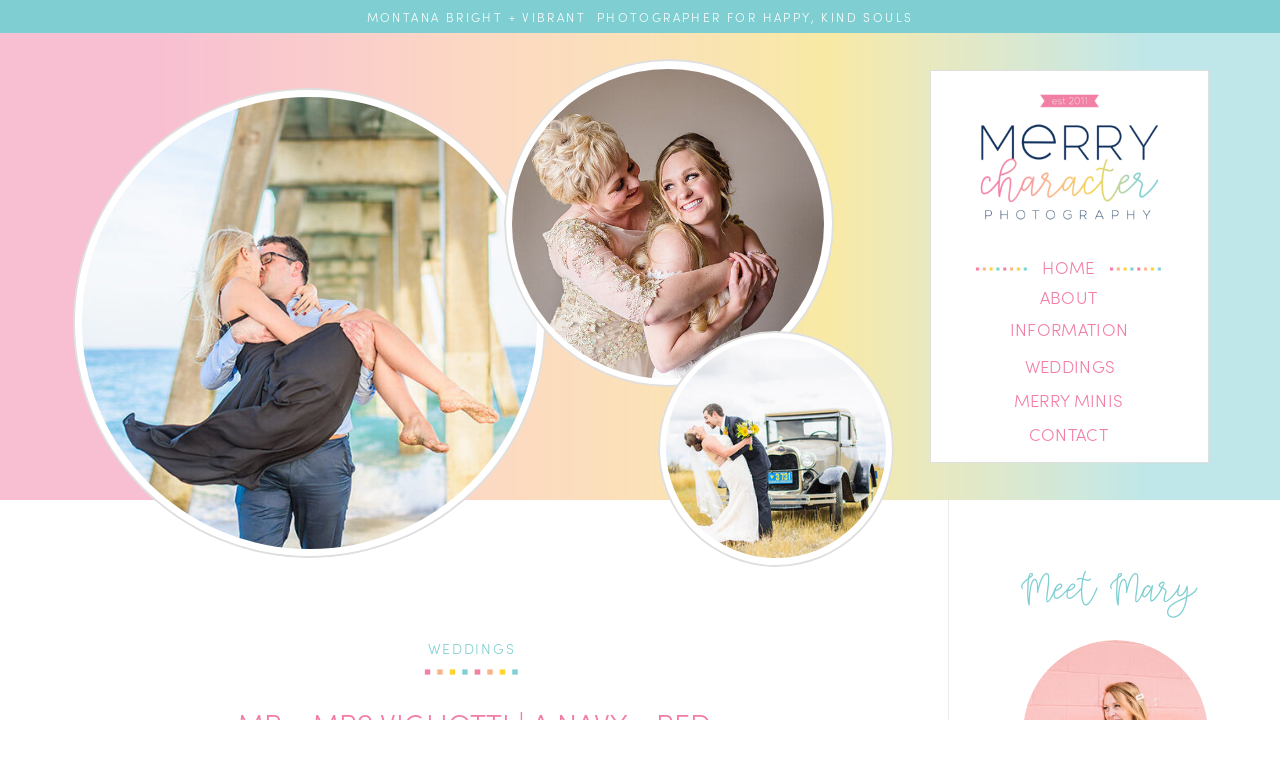

--- FILE ---
content_type: text/html; charset=UTF-8
request_url: https://merrycharacters.com/mr-mrs-vigliotti-a-navy-red-jacksonville-florida-wedding/
body_size: 20841
content:
<!DOCTYPE html>
<html lang="en-US" id="html" class="d">
<head>
<link rel="stylesheet" type="text/css" href="//lib.showit.co/engine/2.6.1/showit.css" />
        <meta property="og:title" content="MR + MRS VIGLIOTTI | A Navy + Red Jacksonville, Florida Wedding"/>
        <meta property="og:image" content="https://merrycharacters.com/wp-content/uploads/2017/11/2017-12-19_0001.jpg"/>
        <meta property="og:description" content=""/>
        <meta name="description" content=""/>
        <meta name="keywords" content=""/>
		<meta name='robots' content='index, follow, max-image-preview:large, max-snippet:-1, max-video-preview:-1' />

	<!-- This site is optimized with the Yoast SEO plugin v26.8 - https://yoast.com/product/yoast-seo-wordpress/ -->
	<title>MR + MRS VIGLIOTTI | A Navy + Red Jacksonville, Florida Wedding - Merry Character Photography</title>
	<link rel="canonical" href="https://merrycharacters.com/mr-mrs-vigliotti-a-navy-red-jacksonville-florida-wedding/" />
	<meta property="og:locale" content="en_US" />
	<meta property="og:type" content="article" />
	<meta property="og:title" content="MR + MRS VIGLIOTTI | A Navy + Red Jacksonville, Florida Wedding - Merry Character Photography" />
	<meta property="og:description" content="Friday November 3rd, 2017 was an absolutely beautiful day! The weather was perfect as their friends and family who gathered to celebrate Angela and Scott traveled near and far sat down to witness the beginning of their beautiful love story. I was so nervous driving out with Angela and Scott in Montana last year to [&hellip;]" />
	<meta property="og:url" content="https://merrycharacters.com/mr-mrs-vigliotti-a-navy-red-jacksonville-florida-wedding/" />
	<meta property="og:site_name" content="Merry Character Photography" />
	<meta property="article:publisher" content="http://www.facebook.com/merrycharacterphotography" />
	<meta property="article:author" content="www.facebook.com/merrycharacterphotography" />
	<meta property="article:published_time" content="2017-11-09T04:35:18+00:00" />
	<meta property="article:modified_time" content="2018-01-14T00:36:36+00:00" />
	<meta property="og:image" content="https://merrycharacters.com/wp-content/uploads/2017/11/2017-12-19_0001.jpg" />
	<meta property="og:image:width" content="1727" />
	<meta property="og:image:height" content="1160" />
	<meta property="og:image:type" content="image/jpeg" />
	<meta name="author" content="Mary" />
	<meta name="twitter:card" content="summary_large_image" />
	<meta name="twitter:label1" content="Written by" />
	<meta name="twitter:data1" content="Mary" />
	<meta name="twitter:label2" content="Est. reading time" />
	<meta name="twitter:data2" content="2 minutes" />
	<script type="application/ld+json" class="yoast-schema-graph">{"@context":"https://schema.org","@graph":[{"@type":"Article","@id":"https://merrycharacters.com/mr-mrs-vigliotti-a-navy-red-jacksonville-florida-wedding/#article","isPartOf":{"@id":"https://merrycharacters.com/mr-mrs-vigliotti-a-navy-red-jacksonville-florida-wedding/"},"author":{"name":"Mary","@id":"https://merrycharacters.com/#/schema/person/fec0e889e9d8a38e5dc39913fcabb490"},"headline":"MR + MRS VIGLIOTTI | A Navy + Red Jacksonville, Florida Wedding","datePublished":"2017-11-09T04:35:18+00:00","dateModified":"2018-01-14T00:36:36+00:00","mainEntityOfPage":{"@id":"https://merrycharacters.com/mr-mrs-vigliotti-a-navy-red-jacksonville-florida-wedding/"},"wordCount":454,"commentCount":0,"publisher":{"@id":"https://merrycharacters.com/#organization"},"image":{"@id":"https://merrycharacters.com/mr-mrs-vigliotti-a-navy-red-jacksonville-florida-wedding/#primaryimage"},"thumbnailUrl":"https://merrycharacters.com/wp-content/uploads/2017/11/2017-12-19_0001.jpg","keywords":["Big Sky Wedding Photographer","Charlotte Wedding Photographer","Destination Wedding Photographer","Florida Wedding Photographer","Montana Wedding Photographer","North Carolina Wedding Photographer","Raleigh Wedding Photographer"],"articleSection":["Weddings"],"inLanguage":"en-US","potentialAction":[{"@type":"CommentAction","name":"Comment","target":["https://merrycharacters.com/mr-mrs-vigliotti-a-navy-red-jacksonville-florida-wedding/#respond"]}]},{"@type":"WebPage","@id":"https://merrycharacters.com/mr-mrs-vigliotti-a-navy-red-jacksonville-florida-wedding/","url":"https://merrycharacters.com/mr-mrs-vigliotti-a-navy-red-jacksonville-florida-wedding/","name":"MR + MRS VIGLIOTTI | A Navy + Red Jacksonville, Florida Wedding - Merry Character Photography","isPartOf":{"@id":"https://merrycharacters.com/#website"},"primaryImageOfPage":{"@id":"https://merrycharacters.com/mr-mrs-vigliotti-a-navy-red-jacksonville-florida-wedding/#primaryimage"},"image":{"@id":"https://merrycharacters.com/mr-mrs-vigliotti-a-navy-red-jacksonville-florida-wedding/#primaryimage"},"thumbnailUrl":"https://merrycharacters.com/wp-content/uploads/2017/11/2017-12-19_0001.jpg","datePublished":"2017-11-09T04:35:18+00:00","dateModified":"2018-01-14T00:36:36+00:00","breadcrumb":{"@id":"https://merrycharacters.com/mr-mrs-vigliotti-a-navy-red-jacksonville-florida-wedding/#breadcrumb"},"inLanguage":"en-US","potentialAction":[{"@type":"ReadAction","target":["https://merrycharacters.com/mr-mrs-vigliotti-a-navy-red-jacksonville-florida-wedding/"]}]},{"@type":"ImageObject","inLanguage":"en-US","@id":"https://merrycharacters.com/mr-mrs-vigliotti-a-navy-red-jacksonville-florida-wedding/#primaryimage","url":"https://merrycharacters.com/wp-content/uploads/2017/11/2017-12-19_0001.jpg","contentUrl":"https://merrycharacters.com/wp-content/uploads/2017/11/2017-12-19_0001.jpg","width":1727,"height":1160,"caption":"Wedding Photography Jacksonville Florida"},{"@type":"BreadcrumbList","@id":"https://merrycharacters.com/mr-mrs-vigliotti-a-navy-red-jacksonville-florida-wedding/#breadcrumb","itemListElement":[{"@type":"ListItem","position":1,"name":"Home","item":"https://merrycharacters.com/"},{"@type":"ListItem","position":2,"name":"Blog","item":"https://merrycharacters.com/blog/"},{"@type":"ListItem","position":3,"name":"MR + MRS VIGLIOTTI | A Navy + Red Jacksonville, Florida Wedding"}]},{"@type":"WebSite","@id":"https://merrycharacters.com/#website","url":"https://merrycharacters.com/","name":"www.merrycharacters.com","description":"Wedding photographer for Washington Couples","publisher":{"@id":"https://merrycharacters.com/#organization"},"potentialAction":[{"@type":"SearchAction","target":{"@type":"EntryPoint","urlTemplate":"https://merrycharacters.com/?s={search_term_string}"},"query-input":{"@type":"PropertyValueSpecification","valueRequired":true,"valueName":"search_term_string"}}],"inLanguage":"en-US"},{"@type":"Organization","@id":"https://merrycharacters.com/#organization","name":"Merry Character Photography","url":"https://merrycharacters.com/","logo":{"@type":"ImageObject","inLanguage":"en-US","@id":"https://merrycharacters.com/#/schema/logo/image/","url":"https://merrycharacters.com/wp-content/uploads/2018/01/dubsado.jpg","contentUrl":"https://merrycharacters.com/wp-content/uploads/2018/01/dubsado.jpg","width":2250,"height":450,"caption":"Merry Character Photography"},"image":{"@id":"https://merrycharacters.com/#/schema/logo/image/"},"sameAs":["http://www.facebook.com/merrycharacterphotography","http://www.instagram.com/merrycharacters","https://www.pinterest.com/merrycharacterphotography"]},{"@type":"Person","@id":"https://merrycharacters.com/#/schema/person/fec0e889e9d8a38e5dc39913fcabb490","name":"Mary","image":{"@type":"ImageObject","inLanguage":"en-US","@id":"https://merrycharacters.com/#/schema/person/image/","url":"https://secure.gravatar.com/avatar/1069219c6d130397a17cb03f53e0a4258f975b1d27a6b84a6f11be4e6a75e85a?s=96&d=mm&r=g","contentUrl":"https://secure.gravatar.com/avatar/1069219c6d130397a17cb03f53e0a4258f975b1d27a6b84a6f11be4e6a75e85a?s=96&d=mm&r=g","caption":"Mary"},"sameAs":["https://www.merrycharacters.com/blog","www.facebook.com/merrycharacterphotography","www.instagram.com/merrycharacters","www.pinterest.com/merrycharacterphotography"],"url":"https://merrycharacters.com/author/mkaercher/"}]}</script>
	<!-- / Yoast SEO plugin. -->


<link rel="alternate" type="application/rss+xml" title="Merry Character Photography &raquo; Feed" href="https://merrycharacters.com/feed/" />
<link rel="alternate" type="application/rss+xml" title="Merry Character Photography &raquo; Comments Feed" href="https://merrycharacters.com/comments/feed/" />
<link rel="alternate" type="application/rss+xml" title="Merry Character Photography &raquo; MR + MRS VIGLIOTTI | A Navy + Red Jacksonville, Florida Wedding Comments Feed" href="https://merrycharacters.com/mr-mrs-vigliotti-a-navy-red-jacksonville-florida-wedding/feed/" />
<script type="text/javascript">
/* <![CDATA[ */
window._wpemojiSettings = {"baseUrl":"https:\/\/s.w.org\/images\/core\/emoji\/16.0.1\/72x72\/","ext":".png","svgUrl":"https:\/\/s.w.org\/images\/core\/emoji\/16.0.1\/svg\/","svgExt":".svg","source":{"concatemoji":"https:\/\/merrycharacters.com\/wp-includes\/js\/wp-emoji-release.min.js?ver=6.8.3"}};
/*! This file is auto-generated */
!function(s,n){var o,i,e;function c(e){try{var t={supportTests:e,timestamp:(new Date).valueOf()};sessionStorage.setItem(o,JSON.stringify(t))}catch(e){}}function p(e,t,n){e.clearRect(0,0,e.canvas.width,e.canvas.height),e.fillText(t,0,0);var t=new Uint32Array(e.getImageData(0,0,e.canvas.width,e.canvas.height).data),a=(e.clearRect(0,0,e.canvas.width,e.canvas.height),e.fillText(n,0,0),new Uint32Array(e.getImageData(0,0,e.canvas.width,e.canvas.height).data));return t.every(function(e,t){return e===a[t]})}function u(e,t){e.clearRect(0,0,e.canvas.width,e.canvas.height),e.fillText(t,0,0);for(var n=e.getImageData(16,16,1,1),a=0;a<n.data.length;a++)if(0!==n.data[a])return!1;return!0}function f(e,t,n,a){switch(t){case"flag":return n(e,"\ud83c\udff3\ufe0f\u200d\u26a7\ufe0f","\ud83c\udff3\ufe0f\u200b\u26a7\ufe0f")?!1:!n(e,"\ud83c\udde8\ud83c\uddf6","\ud83c\udde8\u200b\ud83c\uddf6")&&!n(e,"\ud83c\udff4\udb40\udc67\udb40\udc62\udb40\udc65\udb40\udc6e\udb40\udc67\udb40\udc7f","\ud83c\udff4\u200b\udb40\udc67\u200b\udb40\udc62\u200b\udb40\udc65\u200b\udb40\udc6e\u200b\udb40\udc67\u200b\udb40\udc7f");case"emoji":return!a(e,"\ud83e\udedf")}return!1}function g(e,t,n,a){var r="undefined"!=typeof WorkerGlobalScope&&self instanceof WorkerGlobalScope?new OffscreenCanvas(300,150):s.createElement("canvas"),o=r.getContext("2d",{willReadFrequently:!0}),i=(o.textBaseline="top",o.font="600 32px Arial",{});return e.forEach(function(e){i[e]=t(o,e,n,a)}),i}function t(e){var t=s.createElement("script");t.src=e,t.defer=!0,s.head.appendChild(t)}"undefined"!=typeof Promise&&(o="wpEmojiSettingsSupports",i=["flag","emoji"],n.supports={everything:!0,everythingExceptFlag:!0},e=new Promise(function(e){s.addEventListener("DOMContentLoaded",e,{once:!0})}),new Promise(function(t){var n=function(){try{var e=JSON.parse(sessionStorage.getItem(o));if("object"==typeof e&&"number"==typeof e.timestamp&&(new Date).valueOf()<e.timestamp+604800&&"object"==typeof e.supportTests)return e.supportTests}catch(e){}return null}();if(!n){if("undefined"!=typeof Worker&&"undefined"!=typeof OffscreenCanvas&&"undefined"!=typeof URL&&URL.createObjectURL&&"undefined"!=typeof Blob)try{var e="postMessage("+g.toString()+"("+[JSON.stringify(i),f.toString(),p.toString(),u.toString()].join(",")+"));",a=new Blob([e],{type:"text/javascript"}),r=new Worker(URL.createObjectURL(a),{name:"wpTestEmojiSupports"});return void(r.onmessage=function(e){c(n=e.data),r.terminate(),t(n)})}catch(e){}c(n=g(i,f,p,u))}t(n)}).then(function(e){for(var t in e)n.supports[t]=e[t],n.supports.everything=n.supports.everything&&n.supports[t],"flag"!==t&&(n.supports.everythingExceptFlag=n.supports.everythingExceptFlag&&n.supports[t]);n.supports.everythingExceptFlag=n.supports.everythingExceptFlag&&!n.supports.flag,n.DOMReady=!1,n.readyCallback=function(){n.DOMReady=!0}}).then(function(){return e}).then(function(){var e;n.supports.everything||(n.readyCallback(),(e=n.source||{}).concatemoji?t(e.concatemoji):e.wpemoji&&e.twemoji&&(t(e.twemoji),t(e.wpemoji)))}))}((window,document),window._wpemojiSettings);
/* ]]> */
</script>
<style id='wp-emoji-styles-inline-css' type='text/css'>

	img.wp-smiley, img.emoji {
		display: inline !important;
		border: none !important;
		box-shadow: none !important;
		height: 1em !important;
		width: 1em !important;
		margin: 0 0.07em !important;
		vertical-align: -0.1em !important;
		background: none !important;
		padding: 0 !important;
	}
</style>
<link rel='stylesheet' id='wp-block-library-css' href='https://merrycharacters.com/wp-includes/css/dist/block-library/style.min.css?ver=6.8.3' type='text/css' media='all' />
<style id='classic-theme-styles-inline-css' type='text/css'>
/*! This file is auto-generated */
.wp-block-button__link{color:#fff;background-color:#32373c;border-radius:9999px;box-shadow:none;text-decoration:none;padding:calc(.667em + 2px) calc(1.333em + 2px);font-size:1.125em}.wp-block-file__button{background:#32373c;color:#fff;text-decoration:none}
</style>
<style id='global-styles-inline-css' type='text/css'>
:root{--wp--preset--aspect-ratio--square: 1;--wp--preset--aspect-ratio--4-3: 4/3;--wp--preset--aspect-ratio--3-4: 3/4;--wp--preset--aspect-ratio--3-2: 3/2;--wp--preset--aspect-ratio--2-3: 2/3;--wp--preset--aspect-ratio--16-9: 16/9;--wp--preset--aspect-ratio--9-16: 9/16;--wp--preset--color--black: #000000;--wp--preset--color--cyan-bluish-gray: #abb8c3;--wp--preset--color--white: #ffffff;--wp--preset--color--pale-pink: #f78da7;--wp--preset--color--vivid-red: #cf2e2e;--wp--preset--color--luminous-vivid-orange: #ff6900;--wp--preset--color--luminous-vivid-amber: #fcb900;--wp--preset--color--light-green-cyan: #7bdcb5;--wp--preset--color--vivid-green-cyan: #00d084;--wp--preset--color--pale-cyan-blue: #8ed1fc;--wp--preset--color--vivid-cyan-blue: #0693e3;--wp--preset--color--vivid-purple: #9b51e0;--wp--preset--gradient--vivid-cyan-blue-to-vivid-purple: linear-gradient(135deg,rgba(6,147,227,1) 0%,rgb(155,81,224) 100%);--wp--preset--gradient--light-green-cyan-to-vivid-green-cyan: linear-gradient(135deg,rgb(122,220,180) 0%,rgb(0,208,130) 100%);--wp--preset--gradient--luminous-vivid-amber-to-luminous-vivid-orange: linear-gradient(135deg,rgba(252,185,0,1) 0%,rgba(255,105,0,1) 100%);--wp--preset--gradient--luminous-vivid-orange-to-vivid-red: linear-gradient(135deg,rgba(255,105,0,1) 0%,rgb(207,46,46) 100%);--wp--preset--gradient--very-light-gray-to-cyan-bluish-gray: linear-gradient(135deg,rgb(238,238,238) 0%,rgb(169,184,195) 100%);--wp--preset--gradient--cool-to-warm-spectrum: linear-gradient(135deg,rgb(74,234,220) 0%,rgb(151,120,209) 20%,rgb(207,42,186) 40%,rgb(238,44,130) 60%,rgb(251,105,98) 80%,rgb(254,248,76) 100%);--wp--preset--gradient--blush-light-purple: linear-gradient(135deg,rgb(255,206,236) 0%,rgb(152,150,240) 100%);--wp--preset--gradient--blush-bordeaux: linear-gradient(135deg,rgb(254,205,165) 0%,rgb(254,45,45) 50%,rgb(107,0,62) 100%);--wp--preset--gradient--luminous-dusk: linear-gradient(135deg,rgb(255,203,112) 0%,rgb(199,81,192) 50%,rgb(65,88,208) 100%);--wp--preset--gradient--pale-ocean: linear-gradient(135deg,rgb(255,245,203) 0%,rgb(182,227,212) 50%,rgb(51,167,181) 100%);--wp--preset--gradient--electric-grass: linear-gradient(135deg,rgb(202,248,128) 0%,rgb(113,206,126) 100%);--wp--preset--gradient--midnight: linear-gradient(135deg,rgb(2,3,129) 0%,rgb(40,116,252) 100%);--wp--preset--font-size--small: 13px;--wp--preset--font-size--medium: 20px;--wp--preset--font-size--large: 36px;--wp--preset--font-size--x-large: 42px;--wp--preset--spacing--20: 0.44rem;--wp--preset--spacing--30: 0.67rem;--wp--preset--spacing--40: 1rem;--wp--preset--spacing--50: 1.5rem;--wp--preset--spacing--60: 2.25rem;--wp--preset--spacing--70: 3.38rem;--wp--preset--spacing--80: 5.06rem;--wp--preset--shadow--natural: 6px 6px 9px rgba(0, 0, 0, 0.2);--wp--preset--shadow--deep: 12px 12px 50px rgba(0, 0, 0, 0.4);--wp--preset--shadow--sharp: 6px 6px 0px rgba(0, 0, 0, 0.2);--wp--preset--shadow--outlined: 6px 6px 0px -3px rgba(255, 255, 255, 1), 6px 6px rgba(0, 0, 0, 1);--wp--preset--shadow--crisp: 6px 6px 0px rgba(0, 0, 0, 1);}:where(.is-layout-flex){gap: 0.5em;}:where(.is-layout-grid){gap: 0.5em;}body .is-layout-flex{display: flex;}.is-layout-flex{flex-wrap: wrap;align-items: center;}.is-layout-flex > :is(*, div){margin: 0;}body .is-layout-grid{display: grid;}.is-layout-grid > :is(*, div){margin: 0;}:where(.wp-block-columns.is-layout-flex){gap: 2em;}:where(.wp-block-columns.is-layout-grid){gap: 2em;}:where(.wp-block-post-template.is-layout-flex){gap: 1.25em;}:where(.wp-block-post-template.is-layout-grid){gap: 1.25em;}.has-black-color{color: var(--wp--preset--color--black) !important;}.has-cyan-bluish-gray-color{color: var(--wp--preset--color--cyan-bluish-gray) !important;}.has-white-color{color: var(--wp--preset--color--white) !important;}.has-pale-pink-color{color: var(--wp--preset--color--pale-pink) !important;}.has-vivid-red-color{color: var(--wp--preset--color--vivid-red) !important;}.has-luminous-vivid-orange-color{color: var(--wp--preset--color--luminous-vivid-orange) !important;}.has-luminous-vivid-amber-color{color: var(--wp--preset--color--luminous-vivid-amber) !important;}.has-light-green-cyan-color{color: var(--wp--preset--color--light-green-cyan) !important;}.has-vivid-green-cyan-color{color: var(--wp--preset--color--vivid-green-cyan) !important;}.has-pale-cyan-blue-color{color: var(--wp--preset--color--pale-cyan-blue) !important;}.has-vivid-cyan-blue-color{color: var(--wp--preset--color--vivid-cyan-blue) !important;}.has-vivid-purple-color{color: var(--wp--preset--color--vivid-purple) !important;}.has-black-background-color{background-color: var(--wp--preset--color--black) !important;}.has-cyan-bluish-gray-background-color{background-color: var(--wp--preset--color--cyan-bluish-gray) !important;}.has-white-background-color{background-color: var(--wp--preset--color--white) !important;}.has-pale-pink-background-color{background-color: var(--wp--preset--color--pale-pink) !important;}.has-vivid-red-background-color{background-color: var(--wp--preset--color--vivid-red) !important;}.has-luminous-vivid-orange-background-color{background-color: var(--wp--preset--color--luminous-vivid-orange) !important;}.has-luminous-vivid-amber-background-color{background-color: var(--wp--preset--color--luminous-vivid-amber) !important;}.has-light-green-cyan-background-color{background-color: var(--wp--preset--color--light-green-cyan) !important;}.has-vivid-green-cyan-background-color{background-color: var(--wp--preset--color--vivid-green-cyan) !important;}.has-pale-cyan-blue-background-color{background-color: var(--wp--preset--color--pale-cyan-blue) !important;}.has-vivid-cyan-blue-background-color{background-color: var(--wp--preset--color--vivid-cyan-blue) !important;}.has-vivid-purple-background-color{background-color: var(--wp--preset--color--vivid-purple) !important;}.has-black-border-color{border-color: var(--wp--preset--color--black) !important;}.has-cyan-bluish-gray-border-color{border-color: var(--wp--preset--color--cyan-bluish-gray) !important;}.has-white-border-color{border-color: var(--wp--preset--color--white) !important;}.has-pale-pink-border-color{border-color: var(--wp--preset--color--pale-pink) !important;}.has-vivid-red-border-color{border-color: var(--wp--preset--color--vivid-red) !important;}.has-luminous-vivid-orange-border-color{border-color: var(--wp--preset--color--luminous-vivid-orange) !important;}.has-luminous-vivid-amber-border-color{border-color: var(--wp--preset--color--luminous-vivid-amber) !important;}.has-light-green-cyan-border-color{border-color: var(--wp--preset--color--light-green-cyan) !important;}.has-vivid-green-cyan-border-color{border-color: var(--wp--preset--color--vivid-green-cyan) !important;}.has-pale-cyan-blue-border-color{border-color: var(--wp--preset--color--pale-cyan-blue) !important;}.has-vivid-cyan-blue-border-color{border-color: var(--wp--preset--color--vivid-cyan-blue) !important;}.has-vivid-purple-border-color{border-color: var(--wp--preset--color--vivid-purple) !important;}.has-vivid-cyan-blue-to-vivid-purple-gradient-background{background: var(--wp--preset--gradient--vivid-cyan-blue-to-vivid-purple) !important;}.has-light-green-cyan-to-vivid-green-cyan-gradient-background{background: var(--wp--preset--gradient--light-green-cyan-to-vivid-green-cyan) !important;}.has-luminous-vivid-amber-to-luminous-vivid-orange-gradient-background{background: var(--wp--preset--gradient--luminous-vivid-amber-to-luminous-vivid-orange) !important;}.has-luminous-vivid-orange-to-vivid-red-gradient-background{background: var(--wp--preset--gradient--luminous-vivid-orange-to-vivid-red) !important;}.has-very-light-gray-to-cyan-bluish-gray-gradient-background{background: var(--wp--preset--gradient--very-light-gray-to-cyan-bluish-gray) !important;}.has-cool-to-warm-spectrum-gradient-background{background: var(--wp--preset--gradient--cool-to-warm-spectrum) !important;}.has-blush-light-purple-gradient-background{background: var(--wp--preset--gradient--blush-light-purple) !important;}.has-blush-bordeaux-gradient-background{background: var(--wp--preset--gradient--blush-bordeaux) !important;}.has-luminous-dusk-gradient-background{background: var(--wp--preset--gradient--luminous-dusk) !important;}.has-pale-ocean-gradient-background{background: var(--wp--preset--gradient--pale-ocean) !important;}.has-electric-grass-gradient-background{background: var(--wp--preset--gradient--electric-grass) !important;}.has-midnight-gradient-background{background: var(--wp--preset--gradient--midnight) !important;}.has-small-font-size{font-size: var(--wp--preset--font-size--small) !important;}.has-medium-font-size{font-size: var(--wp--preset--font-size--medium) !important;}.has-large-font-size{font-size: var(--wp--preset--font-size--large) !important;}.has-x-large-font-size{font-size: var(--wp--preset--font-size--x-large) !important;}
:where(.wp-block-post-template.is-layout-flex){gap: 1.25em;}:where(.wp-block-post-template.is-layout-grid){gap: 1.25em;}
:where(.wp-block-columns.is-layout-flex){gap: 2em;}:where(.wp-block-columns.is-layout-grid){gap: 2em;}
:root :where(.wp-block-pullquote){font-size: 1.5em;line-height: 1.6;}
</style>
<link rel='stylesheet' id='pin-css-css' href='https://merrycharacters.com/wp-content/plugins/add-pinterest-follow-button/css/pin.css?ver=6.8.3' type='text/css' media='all' />
<link rel='stylesheet' id='arve-css' href='https://merrycharacters.com/wp-content/plugins/advanced-responsive-video-embedder/build/main.css?ver=10.8.2' type='text/css' media='all' />
<link rel='stylesheet' id='pub-style-css' href='https://merrycharacters.com/wp-content/themes/showit/pubs/sygatzopsgutyn9zfblfig/20251020145805S4b6mmw/assets/pub.css?ver=1760972291' type='text/css' media='all' />
<script type="text/javascript" src="https://merrycharacters.com/wp-includes/js/jquery/jquery.min.js?ver=3.7.1" id="jquery-core-js"></script>
<script type="text/javascript" id="jquery-core-js-after">
/* <![CDATA[ */
$ = jQuery;
/* ]]> */
</script>
<script type="text/javascript" src="https://merrycharacters.com/wp-includes/js/jquery/jquery-migrate.min.js?ver=3.4.1" id="jquery-migrate-js"></script>
<script type="text/javascript" src="https://merrycharacters.com/wp-content/themes/showit/pubs/sygatzopsgutyn9zfblfig/20251020145805S4b6mmw/assets/pub.js?ver=1760972291" id="pub-script-js"></script>
<link rel="https://api.w.org/" href="https://merrycharacters.com/wp-json/" /><link rel="alternate" title="JSON" type="application/json" href="https://merrycharacters.com/wp-json/wp/v2/posts/2657" /><link rel="EditURI" type="application/rsd+xml" title="RSD" href="https://merrycharacters.com/xmlrpc.php?rsd" />
<link rel='shortlink' href='https://merrycharacters.com/?p=2657' />
<link rel="alternate" title="oEmbed (JSON)" type="application/json+oembed" href="https://merrycharacters.com/wp-json/oembed/1.0/embed?url=https%3A%2F%2Fmerrycharacters.com%2Fmr-mrs-vigliotti-a-navy-red-jacksonville-florida-wedding%2F" />
<link rel="alternate" title="oEmbed (XML)" type="text/xml+oembed" href="https://merrycharacters.com/wp-json/oembed/1.0/embed?url=https%3A%2F%2Fmerrycharacters.com%2Fmr-mrs-vigliotti-a-navy-red-jacksonville-florida-wedding%2F&#038;format=xml" />
		<script type="text/javascript" async defer data-pin-color=""  data-pin-hover="true"
			src="https://merrycharacters.com/wp-content/plugins/pinterest-pin-it-button-on-image-hover-and-post/js/pinit.js"></script>
		<style type="text/css">.recentcomments a{display:inline !important;padding:0 !important;margin:0 !important;}</style>
<meta charset="UTF-8" />
<meta name="viewport" content="width=device-width, initial-scale=1" />
<link rel="icon" type="image/png" href="//static.showit.co/200/3HFFEESPQLWn1K12nlw1Ew/58460/circle-logo-2.png" />
<link rel="preconnect" href="https://static.showit.co" />


<style>
@font-face{font-family:sofia;src:url('//static.showit.co/file/7cnc-XLcQ5SAE59HaHAj_g/shared/sofiapro-light.woff');}
@font-face{font-family:Cattoms;src:url('//static.showit.co/file/Q8oj5mA5SIiosH_aOu20hA/58460/cattomscute.woff');}
@font-face{font-family:Strima;src:url('//static.showit.co/file/2HUPEhAfQOWPYZx0ez9oQg/58460/strima-light.woff');}
</style>
<script id="init_data" type="application/json">
{"mobile":{"w":320,"bgMediaType":"none","bgFillType":"color","bgColor":"colors-7"},"desktop":{"w":1200,"defaultTrIn":{"type":"fade"},"defaultTrOut":{"type":"fade"},"bgColor":"colors-7","bgMediaType":"none","bgFillType":"color"},"sid":"sygatzopsgutyn9zfblfig","break":768,"assetURL":"//static.showit.co","contactFormId":"58460/151758","cfAction":"aHR0cHM6Ly9jbGllbnRzZXJ2aWNlLnNob3dpdC5jb20vY29udGFjdGZvcm0=","sgAction":"aHR0cHM6Ly9jbGllbnRzZXJ2aWNlLnNob3dpdC5jby9zb2NpYWxncmlk","blockData":[{"slug":"mobile-menu","visible":"m","states":[],"d":{"h":400,"w":1200,"bgFillType":"color","bgColor":"colors-7","bgMediaType":"none"},"m":{"h":160,"w":320,"bgFillType":"color","bgColor":"colors-7","bgMediaType":"none"}},{"slug":"announcement-bar","visible":"a","states":[],"d":{"h":33,"w":1200,"bgFillType":"color","bgColor":"colors-4","bgMediaType":"none"},"m":{"h":76,"w":320,"bgFillType":"color","bgColor":"colors-4","bgMediaType":"none"}},{"slug":"header","visible":"a","states":[],"d":{"h":467,"w":1200,"bgFillType":"color","bgColor":"colors-7","bgMediaType":"image","bgImage":{"key":"qvy7LXXPR_y0Div78OMZgA/58460/gradient.png","aspect_ratio":1,"title":"Gradient","type":"asset"},"bgOpacity":50,"bgPos":"cm","bgScale":"cover","bgScroll":"p"},"m":{"h":349,"w":320,"bgFillType":"color","bgColor":"colors-7","bgMediaType":"image","bgImage":{"key":"qvy7LXXPR_y0Div78OMZgA/58460/gradient.png","aspect_ratio":1,"title":"Gradient","type":"asset"},"bgOpacity":50,"bgPos":"cm","bgScale":"cover","bgScroll":"p"}},{"slug":"sidebar","visible":"d","states":[],"d":{"h":1,"w":1200,"bgFillType":"color","bgColor":"#000000:0","bgMediaType":"none"},"m":{"h":200,"w":320,"bgFillType":"color","bgColor":"colors-7","bgMediaType":"none"}},{"slug":"new-canvas-1","visible":"a","states":[],"d":{"h":314,"w":1200,"nature":"dH","bgFillType":"color","bgColor":"#000000:0","bgMediaType":"none"},"m":{"h":271,"w":320,"nature":"dH","bgFillType":"color","bgColor":"#000000:0","bgMediaType":"none"}},{"slug":"new-canvas","visible":"a","states":[],"d":{"h":1232,"w":1200,"nature":"dH","bgFillType":"color","bgColor":"colors-7","bgMediaType":"none"},"m":{"h":1574,"w":320,"nature":"dH","bgFillType":"color","bgColor":"colors-7","bgMediaType":"none"}},{"slug":"new-canvas-2","visible":"d","states":[],"d":{"h":89,"w":1200,"bgFillType":"color","bgColor":"colors-1","bgMediaType":"none"},"m":{"h":200,"w":320,"bgFillType":"color","bgColor":"colors-7","bgMediaType":"none"}},{"slug":"footer","visible":"a","states":[{"d":{"bgFillType":"color","bgColor":"#000000:0","bgMediaType":"none"},"m":{"bgFillType":"color","bgColor":"#000000:0","bgMediaType":"none"},"slug":"view-1"},{"d":{"bgFillType":"color","bgColor":"#000000:0","bgMediaType":"none"},"m":{"bgFillType":"color","bgColor":"#000000:0","bgMediaType":"none"},"slug":"view-1-1"},{"d":{"bgFillType":"color","bgColor":"#000000:0","bgMediaType":"none"},"m":{"bgFillType":"color","bgColor":"#000000:0","bgMediaType":"none"},"slug":"view-1-2"}],"d":{"h":324,"w":1200,"aav":5,"stateTrIn":{"type":"fade","duration":1.5},"stateTrOut":{"type":"fade","duration":1.5},"bgFillType":"color","bgColor":"colors-0","bgMediaType":"none"},"m":{"h":260,"w":320,"bgFillType":"color","bgColor":"colors-0","bgMediaType":"none"},"stateTrans":[{"d":{"in":{"cl":"fadeIn","d":1.5,"dl":"0","od":"fadeIn"},"out":{"cl":"fadeOut","d":1.5,"dl":"0","od":"fadeOut"}}},{"d":{"in":{"cl":"fadeIn","d":1.5,"dl":"0","od":"fadeIn"},"out":{"cl":"fadeOut","d":1.5,"dl":"0","od":"fadeOut"}}},{"d":{"in":{"cl":"fadeIn","d":1.5,"dl":"0","od":"fadeIn"},"out":{"cl":"fadeOut","d":1.5,"dl":"0","od":"fadeOut"}}}]},{"slug":"mobile-nav","visible":"m","states":[],"d":{"h":200,"w":1200,"bgFillType":"color","bgColor":"colors-7","bgMediaType":"none"},"m":{"h":600,"w":320,"locking":{"side":"t"},"bgFillType":"color","bgColor":"colors-0","bgMediaType":"none"}}],"elementData":[{"type":"graphic","visible":"a","id":"mobile-menu_0","blockId":"mobile-menu","m":{"x":48,"y":-5,"w":241,"h":170,"a":0},"d":{"x":899,"y":53,"w":261,"h":150,"a":0},"c":{"key":"NWxDaQcaQc6rZYfYW34e-A/58460/primary-logo.png","aspect_ratio":1}},{"type":"icon","visible":"a","id":"mobile-menu_1","blockId":"mobile-menu","m":{"x":270,"y":-3,"w":50,"h":50,"a":0},"d":{"x":550,"y":150,"w":100,"h":100,"a":0},"pc":[{"type":"show","block":"mobile-nav"}]},{"type":"text","visible":"a","id":"announcement-bar_0","blockId":"announcement-bar","m":{"x":27,"y":25,"w":266,"h":51,"a":0},"d":{"x":247,"y":7,"w":706,"h":23,"a":0}},{"type":"simple","visible":"a","id":"header_0","blockId":"header","m":{"x":10,"y":29,"w":299,"h":294,"a":0},"d":{"x":33,"y":55,"w":473,"h":470,"a":0}},{"type":"gallery","visible":"a","id":"header_1","blockId":"header","m":{"x":18,"y":37,"w":284,"h":279,"a":0,"g":{"tran":"fade","tranTime":1}},"d":{"x":42,"y":64,"w":455,"h":452,"a":0,"g":{"tran":"fade","tranTime":1}},"imgs":[{"key":"gc5Om0PVQn6yo6HdZIZT6g/58460/knoll-crest-gardens-oregon.jpg","ar":1.49733},{"key":"U2GvcKqZQ4uKtDbpmOg0HQ/58460/seattle-wedding-photographer033.jpg","ar":1.49733},{"key":"TTD0K6pzRsaNYRbo1V16aA/58460/seattle-wedding-photographer024.jpg","ar":1.49733}],"ch":1,"gal":"simple"},{"type":"simple","visible":"d","id":"header_2","blockId":"header","m":{"x":0,"y":0,"w":320,"h":330,"a":0},"d":{"x":464,"y":26,"w":330,"h":328,"a":0}},{"type":"gallery","visible":"d","id":"header_3","blockId":"header","m":{"x":0,"y":0,"w":312,"h":310,"a":0,"g":{"aa":4,"tranTime":1}},"d":{"x":472,"y":36,"w":312,"h":310,"a":0,"g":{"aa":4,"tranTime":1}},"imgs":[{"key":"Gmgw87CuRtqPd1IP3n48CQ/58460/seattle-engagement-photographer076.jpg","ar":1.49733},{"key":"95hCDae3QjuuRB4EXzzB8g/58460/seattle-wedding-photographer035.jpg","ar":1.49733},{"key":"wMYfQe45TQOwmotTvklOgw/58460/montana-wedding_photographer-006.jpg","ar":0.66773}],"ch":1,"gal":"simple"},{"type":"simple","visible":"d","id":"header_4","blockId":"header","m":{"x":42,"y":703,"w":236,"h":240,"a":0},"d":{"x":618,"y":298,"w":236,"h":236,"a":0}},{"type":"gallery","visible":"d","id":"header_5","blockId":"header","m":{"x":42,"y":703,"w":220,"h":220,"a":0,"g":{"aa":6,"tranTime":1}},"d":{"x":626,"y":305,"w":220,"h":220,"a":0,"g":{"aa":6,"tranTime":1}},"imgs":[{"key":"zPfmUlH_QTmrmnSbCW4i2g/58460/montana-wedding-photography-098.jpg","ar":1.49733},{"key":"BOUbANLHR_e4wWkJKACl4A/58460/seattle-wedding-photographer045.jpg","ar":1.49733},{"key":"O6IGln6MRkC4RW92GUUm2g/58460/seattle-wedding-photographer-089.jpg","ar":1.49733}],"ch":1,"gal":"simple"},{"type":"simple","visible":"d","id":"header_6","blockId":"header","m":{"x":21,"y":0,"w":279,"h":37,"a":0},"d":{"x":890,"y":37,"w":279,"h":393,"a":0}},{"type":"graphic","visible":"d","id":"header_7","blockId":"header","m":{"x":130,"y":9,"w":60,"h":42,"a":0},"d":{"x":899,"y":49,"w":261,"h":150,"a":0},"c":{"key":"NWxDaQcaQc6rZYfYW34e-A/58460/primary-logo.png","aspect_ratio":1}},{"type":"text","visible":"d","id":"header_8","blockId":"header","m":{"x":103,"y":87,"w":113.39999999999999,"h":27,"a":0},"d":{"x":941,"y":221,"w":175,"h":30,"a":0}},{"type":"text","visible":"d","id":"header_9","blockId":"header","m":{"x":103,"y":87,"w":113.39999999999999,"h":27,"a":0},"d":{"x":941,"y":260,"w":175,"h":30,"a":0}},{"type":"text","visible":"d","id":"header_10","blockId":"header","m":{"x":103,"y":87,"w":113.39999999999999,"h":27,"a":0},"d":{"x":883,"y":300,"w":298,"h":30,"a":0}},{"type":"text","visible":"d","id":"header_11","blockId":"header","m":{"x":103,"y":87,"w":113.39999999999999,"h":27,"a":0},"d":{"x":941,"y":336,"w":175,"h":30,"a":0}},{"type":"text","visible":"d","id":"header_12","blockId":"header","m":{"x":103,"y":87,"w":113.39999999999999,"h":27,"a":0},"d":{"x":941,"y":370,"w":175,"h":30,"a":0}},{"type":"graphic","visible":"d","id":"header_13","blockId":"header","m":{"x":110,"y":668,"w":100,"h":25,"a":0},"d":{"x":1057,"y":342,"w":65,"h":16,"a":0},"c":{"key":"d6Wrdho_QSqBtciV8KV82A/58460/accent-squares.png","aspect_ratio":1}},{"type":"graphic","visible":"d","id":"header_14","blockId":"header","m":{"x":110,"y":668,"w":100,"h":25,"a":0},"d":{"x":937,"y":342,"w":65,"h":16,"a":0},"c":{"key":"d6Wrdho_QSqBtciV8KV82A/58460/accent-squares.png","aspect_ratio":1}},{"type":"simple","visible":"d","id":"header_15","blockId":"header","m":{"x":21,"y":0,"w":279,"h":37,"a":0},"d":{"x":890,"y":37,"w":279,"h":393,"a":0}},{"type":"graphic","visible":"d","id":"header_16","blockId":"header","m":{"x":130,"y":9,"w":60,"h":42,"a":0},"d":{"x":899,"y":49,"w":261,"h":150,"a":0},"c":{"key":"NWxDaQcaQc6rZYfYW34e-A/58460/primary-logo.png","aspect_ratio":1}},{"type":"text","visible":"d","id":"header_17","blockId":"header","m":{"x":103,"y":87,"w":113.39999999999999,"h":27,"a":0},"d":{"x":941,"y":221,"w":175,"h":30,"a":0}},{"type":"text","visible":"d","id":"header_18","blockId":"header","m":{"x":103,"y":87,"w":113.39999999999999,"h":27,"a":0},"d":{"x":941,"y":251,"w":175,"h":30,"a":0}},{"type":"text","visible":"d","id":"header_19","blockId":"header","m":{"x":103,"y":87,"w":113.39999999999999,"h":27,"a":0},"d":{"x":941,"y":354,"w":175,"h":30,"a":0}},{"type":"text","visible":"d","id":"header_20","blockId":"header","m":{"x":103,"y":87,"w":113.39999999999999,"h":27,"a":0},"d":{"x":941,"y":388,"w":175,"h":30,"a":0}},{"type":"graphic","visible":"d","id":"header_21","blockId":"header","m":{"x":110,"y":668,"w":100,"h":25,"a":0},"d":{"x":1063,"y":228,"w":65,"h":16,"a":0},"c":{"key":"d6Wrdho_QSqBtciV8KV82A/58460/accent-squares.png","aspect_ratio":1}},{"type":"graphic","visible":"d","id":"header_22","blockId":"header","m":{"x":110,"y":668,"w":100,"h":25,"a":0},"d":{"x":929,"y":228,"w":65,"h":16,"a":0},"c":{"key":"d6Wrdho_QSqBtciV8KV82A/58460/accent-squares.png","aspect_ratio":1}},{"type":"text","visible":"d","id":"header_23","blockId":"header","m":{"x":103,"y":87,"w":113.39999999999999,"h":27,"a":0},"d":{"x":880,"y":283,"w":298,"h":30,"a":0}},{"type":"text","visible":"d","id":"header_24","blockId":"header","m":{"x":103,"y":87,"w":113.39999999999999,"h":27,"a":0},"d":{"x":881,"y":320,"w":298,"h":30,"a":0}},{"type":"graphic","visible":"a","id":"sidebar_0","blockId":"sidebar","m":{"x":101,"y":29,"w":119,"h":18,"a":0},"d":{"x":960,"y":615,"w":149,"h":18,"a":0,"lockH":"r"},"c":{"key":"d6Wrdho_QSqBtciV8KV82A/58460/accent-squares.png","aspect_ratio":1}},{"type":"graphic","visible":"a","id":"sidebar_1","blockId":"sidebar","m":{"x":48,"y":25,"w":224,"h":150,"a":0},"d":{"x":943,"y":140,"w":185,"h":186,"a":0,"lockH":"r"},"c":{"key":"mGS99Eo3QNix7fJe93dUWw/58460/merrycharacters-27.jpg","aspect_ratio":1.49801}},{"type":"text","visible":"a","id":"sidebar_2","blockId":"sidebar","m":{"x":103,"y":90,"w":113.39999999999999,"h":21,"a":0},"d":{"x":910,"y":363,"w":246,"h":212,"a":0,"lockH":"r"}},{"type":"simple","visible":"a","id":"sidebar_3","blockId":"sidebar","m":{"x":15,"y":441,"w":291,"h":67,"a":0},"d":{"x":898,"y":707,"w":272,"h":39,"a":0,"lockH":"r"}},{"type":"text","visible":"a","id":"sidebar_4","blockId":"sidebar","m":{"x":1,"y":465,"w":318,"h":18,"a":0},"d":{"x":918,"y":710,"w":236,"h":30,"a":0,"lockH":"r"}},{"type":"simple","visible":"a","id":"sidebar_5","blockId":"sidebar","m":{"x":15,"y":441,"w":291,"h":67,"a":0},"d":{"x":898,"y":756,"w":272,"h":39,"a":0,"lockH":"r"}},{"type":"text","visible":"a","id":"sidebar_6","blockId":"sidebar","m":{"x":1,"y":465,"w":318,"h":18,"a":0},"d":{"x":918,"y":759,"w":236,"h":30,"a":0,"lockH":"r"}},{"type":"simple","visible":"a","id":"sidebar_7","blockId":"sidebar","m":{"x":15,"y":441,"w":291,"h":67,"a":0},"d":{"x":898,"y":806,"w":272,"h":39,"a":0,"lockH":"r"}},{"type":"text","visible":"a","id":"sidebar_8","blockId":"sidebar","m":{"x":1,"y":465,"w":318,"h":18,"a":0},"d":{"x":919,"y":809,"w":236,"h":30,"a":0,"lockH":"r"}},{"type":"text","visible":"a","id":"sidebar_9","blockId":"sidebar","m":{"x":20,"y":294,"w":281,"h":97,"a":0},"d":{"x":862,"y":663,"w":340,"h":26,"a":0,"lockH":"r"}},{"type":"graphic","visible":"a","id":"sidebar_10","blockId":"sidebar","m":{"x":101,"y":29,"w":119,"h":18,"a":0},"d":{"x":960,"y":881,"w":149,"h":18,"a":0,"lockH":"r"},"c":{"key":"d6Wrdho_QSqBtciV8KV82A/58460/accent-squares.png","aspect_ratio":1}},{"type":"text","visible":"a","id":"sidebar_11","blockId":"sidebar","m":{"x":20,"y":294,"w":281,"h":97,"a":0},"d":{"x":864,"y":929,"w":340,"h":26,"a":0,"lockH":"r"}},{"type":"text","visible":"a","id":"sidebar_12","blockId":"sidebar","m":{"x":103,"y":87,"w":113.39999999999999,"h":27,"a":0},"d":{"x":883,"y":52,"w":291,"h":57,"a":0,"lockH":"r"}},{"type":"simple","visible":"a","id":"sidebar_13","blockId":"sidebar","m":{"x":48,"y":30,"w":224,"h":140,"a":0},"d":{"x":868,"y":0,"w":1,"h":1027,"a":0,"lockH":"r"}},{"type":"simple","visible":"a","id":"sidebar_14","blockId":"sidebar","m":{"x":48,"y":30,"w":224,"h":140,"a":0},"d":{"x":869,"y":1028,"w":340,"h":1,"a":0,"lockH":"r"}},{"type":"icon","visible":"d","id":"sidebar_15","blockId":"sidebar","m":{"x":110,"y":72,"w":33,"h":26,"a":0},"d":{"x":982,"y":964,"w":33,"h":26,"a":0}},{"type":"icon","visible":"d","id":"sidebar_16","blockId":"sidebar","m":{"x":141,"y":73,"w":33,"h":26,"a":0},"d":{"x":1012,"y":964,"w":33,"h":26,"a":0}},{"type":"icon","visible":"d","id":"sidebar_17","blockId":"sidebar","m":{"x":177,"y":72,"w":33,"h":26,"a":0},"d":{"x":1049,"y":964,"w":33,"h":26,"a":0}},{"type":"text","visible":"a","id":"new-canvas-1_0","blockId":"new-canvas-1","m":{"x":0,"y":117,"w":320,"h":102,"a":0},"d":{"x":101,"y":203,"w":665,"h":88,"a":0}},{"type":"graphic","visible":"a","id":"new-canvas-1_1","blockId":"new-canvas-1","m":{"x":101,"y":89,"w":119,"h":18,"a":0},"d":{"x":372,"y":162,"w":119,"h":18,"a":0},"c":{"key":"d6Wrdho_QSqBtciV8KV82A/58460/accent-squares.png","aspect_ratio":1}},{"type":"text","visible":"a","id":"new-canvas-1_2","blockId":"new-canvas-1","m":{"x":0,"y":60,"w":320,"h":19,"a":0},"d":{"x":259,"y":137,"w":345,"h":20,"a":0}},{"type":"graphic","visible":"a","id":"new-canvas_0","blockId":"new-canvas","m":{"x":0,"y":0,"w":320,"h":265,"a":0},"d":{"x":72,"y":40,"w":721,"h":503,"a":0},"c":{"key":"qvy7LXXPR_y0Div78OMZgA/58460/gradient.png","aspect_ratio":1}},{"type":"graphic","visible":"a","id":"new-canvas_1","blockId":"new-canvas","m":{"x":0,"y":4,"w":322,"h":256,"a":0},"d":{"x":77,"y":44,"w":713,"h":496,"a":0},"c":{"key":"FQM27PegQauZtqn9LYRCyw/58460/montana-wedding-photographer-067.jpg","aspect_ratio":1.49733}},{"type":"text","visible":"a","id":"new-canvas_2","blockId":"new-canvas","m":{"x":27,"y":299,"w":266,"h":1226,"a":0},"d":{"x":79,"y":581,"w":713,"h":490,"a":0}},{"type":"text","visible":"d","id":"new-canvas-2_0","blockId":"new-canvas-2","m":{"x":0,"y":840,"w":320,"h":49,"a":0},"d":{"x":19,"y":33,"w":519,"h":24,"a":0}},{"type":"text","visible":"d","id":"new-canvas-2_1","blockId":"new-canvas-2","m":{"x":0,"y":840,"w":320,"h":49,"a":0},"d":{"x":660,"y":33,"w":519,"h":24,"a":0}},{"type":"text","visible":"d","id":"footer_0","blockId":"footer","m":{"x":-10,"y":191,"w":320,"h":86,"a":0},"d":{"x":40,"y":3,"w":345,"h":136,"a":0}},{"type":"text","visible":"d","id":"footer_1","blockId":"footer","m":{"x":73,"y":899,"w":175,"h":30,"a":0},"d":{"x":41,"y":136,"w":89,"h":30,"a":0}},{"type":"text","visible":"d","id":"footer_2","blockId":"footer","m":{"x":73,"y":1051,"w":175,"h":30,"a":0},"d":{"x":41,"y":170,"w":65,"h":30,"a":0}},{"type":"text","visible":"d","id":"footer_3","blockId":"footer","m":{"x":103,"y":1131,"w":114,"h":30,"a":0},"d":{"x":41,"y":204,"w":106,"h":30,"a":0}},{"type":"text","visible":"d","id":"footer_4","blockId":"footer","m":{"x":73,"y":939,"w":175,"h":30,"a":0},"d":{"x":156,"y":168,"w":90,"h":30,"a":0}},{"type":"text","visible":"d","id":"footer_5","blockId":"footer","m":{"x":73,"y":1091,"w":175,"h":30,"a":0},"d":{"x":156,"y":202,"w":95,"h":30,"a":0}},{"type":"graphic","visible":"d","id":"footer_6","blockId":"footer","m":{"x":52,"y":780,"w":216,"h":50,"a":0},"d":{"x":18,"y":86,"w":216,"h":50,"a":0},"c":{"key":"d6Wrdho_QSqBtciV8KV82A/58460/accent-squares.png","aspect_ratio":1}},{"type":"simple","visible":"a","id":"footer_7","blockId":"footer","m":{"x":0,"y":190,"w":320,"h":71,"a":0},"d":{"x":-1,"y":289,"w":1203,"h":36,"a":0,"lockH":"s"}},{"type":"text","visible":"a","id":"footer_8","blockId":"footer","m":{"x":25,"y":200,"w":268,"h":51,"a":0},"d":{"x":120,"y":297,"w":961,"h":17,"a":0}},{"type":"graphic","visible":"d","id":"footer_9","blockId":"footer","m":{"x":57,"y":979,"w":206,"h":3,"a":90},"d":{"x":217,"y":143,"w":206,"h":3,"a":90},"c":{"key":"qvy7LXXPR_y0Div78OMZgA/58460/gradient.png","aspect_ratio":1}},{"type":"graphic","visible":"d","id":"footer_10","blockId":"footer","m":{"x":47,"y":0,"w":227,"h":227,"a":-43},"d":{"x":1096,"y":-113,"w":227,"h":227,"a":-43,"lockH":"r"},"c":{"key":"sPuWFe1JQS2haRHAbj3wMg/58460/stripes.png","aspect_ratio":1}},{"type":"text","visible":"d","id":"footer_view-1_0","blockId":"footer","m":{"x":0,"y":840,"w":320,"h":49,"a":0},"d":{"x":619,"y":83,"w":519,"h":108,"a":0}},{"type":"graphic","visible":"d","id":"footer_view-1_1","blockId":"footer","m":{"x":62,"y":373,"w":196,"h":197,"a":0},"d":{"x":379,"y":50,"w":196,"h":197,"a":0},"c":{"key":"qvy7LXXPR_y0Div78OMZgA/58460/gradient.png","aspect_ratio":1}},{"type":"graphic","visible":"d","id":"footer_view-1_2","blockId":"footer","m":{"x":66,"y":580,"w":189,"h":190,"a":0},"d":{"x":383,"y":53,"w":189,"h":190,"a":0},"c":{"key":"dPStMhNuTu-Xj1otI-EZKg/58460/jenna.jpg","aspect_ratio":1.51795}},{"type":"text","visible":"d","id":"footer_view-1_3","blockId":"footer","m":{"x":0,"y":992,"w":320,"h":49,"a":0},"d":{"x":624,"y":153,"w":519,"h":79,"a":0}},{"type":"text","visible":"d","id":"footer_view-1_4","blockId":"footer","m":{"x":73,"y":1051,"w":175,"h":30,"a":0},"d":{"x":156,"y":137,"w":65,"h":30,"a":0}},{"type":"text","visible":"d","id":"footer_view-1-1_0","blockId":"footer","m":{"x":0,"y":840,"w":320,"h":49,"a":0},"d":{"x":619,"y":83,"w":519,"h":108,"a":0}},{"type":"graphic","visible":"d","id":"footer_view-1-1_1","blockId":"footer","m":{"x":62,"y":373,"w":196,"h":197,"a":0},"d":{"x":379,"y":50,"w":196,"h":197,"a":0},"c":{"key":"qvy7LXXPR_y0Div78OMZgA/58460/gradient.png","aspect_ratio":1}},{"type":"graphic","visible":"d","id":"footer_view-1-1_2","blockId":"footer","m":{"x":66,"y":580,"w":189,"h":190,"a":0},"d":{"x":383,"y":53,"w":189,"h":190,"a":0},"c":{"key":"QbWhfmoRT3Onl8WLZ1NnGg/58460/olivia.jpg","aspect_ratio":1.00345}},{"type":"text","visible":"d","id":"footer_view-1-1_3","blockId":"footer","m":{"x":0,"y":992,"w":320,"h":49,"a":0},"d":{"x":624,"y":153,"w":519,"h":79,"a":0}},{"type":"text","visible":"d","id":"footer_view-1-2_0","blockId":"footer","m":{"x":0,"y":840,"w":320,"h":49,"a":0},"d":{"x":619,"y":95,"w":519,"h":75,"a":0}},{"type":"graphic","visible":"d","id":"footer_view-1-2_1","blockId":"footer","m":{"x":62,"y":373,"w":196,"h":197,"a":0},"d":{"x":379,"y":50,"w":196,"h":197,"a":0},"c":{"key":"qvy7LXXPR_y0Div78OMZgA/58460/gradient.png","aspect_ratio":1}},{"type":"graphic","visible":"d","id":"footer_view-1-2_2","blockId":"footer","m":{"x":66,"y":580,"w":189,"h":190,"a":0},"d":{"x":383,"y":53,"w":189,"h":190,"a":0},"c":{"key":"iolZuaO-Szq0dGbdYi6S5w/58460/rachel.jpg","aspect_ratio":0.64501}},{"type":"text","visible":"d","id":"footer_view-1-2_3","blockId":"footer","m":{"x":0,"y":992,"w":320,"h":49,"a":0},"d":{"x":624,"y":153,"w":519,"h":79,"a":0}},{"type":"text","visible":"m","id":"footer_12","blockId":"footer","m":{"x":81,"y":129,"w":159,"h":17,"a":0},"d":{"x":543,"y":153,"w":114,"h":19,"a":0}},{"type":"graphic","visible":"m","id":"footer_13","blockId":"footer","m":{"x":103,"y":144,"w":114,"h":22,"a":0},"d":{"x":487,"y":49,"w":227,"h":227,"a":0},"c":{"key":"d6Wrdho_QSqBtciV8KV82A/58460/accent-squares.png","aspect_ratio":1}},{"type":"icon","visible":"a","id":"footer_14","blockId":"footer","m":{"x":110,"y":72,"w":33,"h":26,"a":0},"d":{"x":102,"y":248,"w":24,"h":19,"a":0}},{"type":"icon","visible":"a","id":"footer_15","blockId":"footer","m":{"x":141,"y":73,"w":33,"h":26,"a":0},"d":{"x":125,"y":248,"w":24,"h":19,"a":0}},{"type":"icon","visible":"a","id":"footer_16","blockId":"footer","m":{"x":177,"y":72,"w":33,"h":26,"a":0},"d":{"x":151,"y":248,"w":24,"h":19,"a":0}},{"type":"text","visible":"m","id":"footer_17","blockId":"footer","m":{"x":12,"y":15,"w":296,"h":55,"a":0},"d":{"x":537,"y":147,"w":126,"h":30,"a":0}},{"type":"icon","visible":"m","id":"mobile-nav_0","blockId":"mobile-nav","m":{"x":272,"y":10,"w":37,"h":37,"a":0},"d":{"x":1161,"y":37,"w":35,"h":35,"a":0},"pc":[{"type":"hide","block":"mobile-nav"}]},{"type":"icon","visible":"d","id":"mobile-nav_1","blockId":"mobile-nav","m":{"x":176,"y":5,"w":50,"h":50,"a":0},"d":{"x":416,"y":17,"w":8,"h":11,"a":0}},{"type":"icon","visible":"d","id":"mobile-nav_2","blockId":"mobile-nav","m":{"x":176,"y":5,"w":50,"h":50,"a":0},"d":{"x":747,"y":17,"w":8,"h":11,"a":0}},{"type":"icon","visible":"d","id":"mobile-nav_3","blockId":"mobile-nav","m":{"x":176,"y":5,"w":50,"h":50,"a":0},"d":{"x":867,"y":17,"w":8,"h":11,"a":0}},{"type":"text","visible":"a","id":"mobile-nav_4","blockId":"mobile-nav","m":{"x":38,"y":216,"w":244,"h":28,"a":0},"d":{"x":941,"y":221,"w":175,"h":30,"a":0}},{"type":"text","visible":"a","id":"mobile-nav_5","blockId":"mobile-nav","m":{"x":38,"y":260,"w":244,"h":30,"a":0},"d":{"x":941,"y":260,"w":175,"h":30,"a":0}},{"type":"text","visible":"a","id":"mobile-nav_6","blockId":"mobile-nav","m":{"x":38,"y":376,"w":244,"h":29,"a":0},"d":{"x":941,"y":336,"w":175,"h":30,"a":0}},{"type":"text","visible":"a","id":"mobile-nav_7","blockId":"mobile-nav","m":{"x":38,"y":421,"w":244,"h":29,"a":0},"d":{"x":941,"y":370,"w":175,"h":30,"a":0}},{"type":"text","visible":"a","id":"mobile-nav_8","blockId":"mobile-nav","m":{"x":38,"y":300,"w":244,"h":29,"a":0},"d":{"x":883,"y":300,"w":298,"h":30,"a":0}},{"type":"text","visible":"a","id":"mobile-nav_9","blockId":"mobile-nav","m":{"x":27,"y":459,"w":266,"h":51,"a":0},"d":{"x":247,"y":7,"w":706,"h":23,"a":0}},{"type":"graphic","visible":"a","id":"mobile-nav_10","blockId":"mobile-nav","m":{"x":48,"y":39,"w":224,"h":146,"a":0},"d":{"x":493,"y":30,"w":214,"h":140,"a":0},"c":{"key":"wbaFKiJIQqCmVBmxemeQUA/58460/primary-logo_white.png","aspect_ratio":1.52909}},{"type":"text","visible":"a","id":"mobile-nav_11","blockId":"mobile-nav","m":{"x":38,"y":340,"w":244,"h":29,"a":0},"d":{"x":883,"y":300,"w":298,"h":30,"a":0}}]}
</script>
<link
rel="stylesheet"
type="text/css"
href="https://cdnjs.cloudflare.com/ajax/libs/animate.css/3.4.0/animate.min.css"
/>


<script src="//lib.showit.co/engine/2.6.1/showit-lib.min.js"></script>
<script src="//lib.showit.co/engine/2.6.1/showit.min.js"></script>
<script>

function initPage(){

}
</script>

<style id="si-page-css">
html.m {background-color:rgba(255,255,255,1);}
html.d {background-color:rgba(255,255,255,1);}
.d .se:has(.st-primary) {border-radius:10px;box-shadow:none;opacity:1;overflow:hidden;}
.d .st-primary {padding:10px 14px 10px 14px;border-width:0px;border-color:rgba(24,51,93,1);background-color:rgba(0,0,0,1);background-image:none;border-radius:inherit;transition-duration:0.5s;}
.d .st-primary span {color:rgba(255,255,255,1);font-family:'Strima';font-weight:400;font-style:normal;font-size:14px;text-align:center;text-transform:uppercase;letter-spacing:0em;line-height:1.8;transition-duration:0.5s;}
.d .se:has(.st-primary:hover), .d .se:has(.trigger-child-hovers:hover .st-primary) {}
.d .st-primary.se-button:hover, .d .trigger-child-hovers:hover .st-primary.se-button {background-color:rgba(0,0,0,1);background-image:none;transition-property:background-color,background-image;}
.d .st-primary.se-button:hover span, .d .trigger-child-hovers:hover .st-primary.se-button span {}
.m .se:has(.st-primary) {border-radius:10px;box-shadow:none;opacity:1;overflow:hidden;}
.m .st-primary {padding:10px 14px 10px 14px;border-width:0px;border-color:rgba(24,51,93,1);background-color:rgba(0,0,0,1);background-image:none;border-radius:inherit;}
.m .st-primary span {color:rgba(255,255,255,1);font-family:'sofia';font-weight:400;font-style:normal;font-size:12px;text-align:center;text-transform:uppercase;letter-spacing:0.1em;line-height:1.8;}
.d .se:has(.st-secondary) {border-radius:10px;box-shadow:none;opacity:1;overflow:hidden;}
.d .st-secondary {padding:10px 14px 10px 14px;border-width:2px;border-color:rgba(0,0,0,1);background-color:rgba(0,0,0,0);background-image:none;border-radius:inherit;transition-duration:0.5s;}
.d .st-secondary span {color:rgba(0,0,0,1);font-family:'Strima';font-weight:400;font-style:normal;font-size:14px;text-align:center;text-transform:uppercase;letter-spacing:0em;line-height:1.8;transition-duration:0.5s;}
.d .se:has(.st-secondary:hover), .d .se:has(.trigger-child-hovers:hover .st-secondary) {}
.d .st-secondary.se-button:hover, .d .trigger-child-hovers:hover .st-secondary.se-button {border-color:rgba(0,0,0,0.7);background-color:rgba(0,0,0,0);background-image:none;transition-property:border-color,background-color,background-image;}
.d .st-secondary.se-button:hover span, .d .trigger-child-hovers:hover .st-secondary.se-button span {color:rgba(0,0,0,0.7);transition-property:color;}
.m .se:has(.st-secondary) {border-radius:10px;box-shadow:none;opacity:1;overflow:hidden;}
.m .st-secondary {padding:10px 14px 10px 14px;border-width:2px;border-color:rgba(0,0,0,1);background-color:rgba(0,0,0,0);background-image:none;border-radius:inherit;}
.m .st-secondary span {color:rgba(0,0,0,1);font-family:'sofia';font-weight:400;font-style:normal;font-size:12px;text-align:center;text-transform:uppercase;letter-spacing:0.1em;line-height:1.8;}
.d .st-d-title,.d .se-wpt h1 {color:rgba(24,51,93,1);line-height:1.2;letter-spacing:-0.05em;font-size:54px;text-align:left;font-family:'Strima';font-weight:400;font-style:normal;}
.d .se-wpt h1 {margin-bottom:30px;}
.d .st-d-title.se-rc a {color:rgba(24,51,93,1);}
.d .st-d-title.se-rc a:hover {text-decoration:underline;color:rgba(24,51,93,1);opacity:0.8;}
.m .st-m-title,.m .se-wpt h1 {color:rgba(24,51,93,1);line-height:1;letter-spacing:0em;font-size:45px;text-align:left;font-family:'sofia';font-weight:400;font-style:normal;}
.m .se-wpt h1 {margin-bottom:20px;}
.m .st-m-title.se-rc a {color:rgba(24,51,93,1);}
.m .st-m-title.se-rc a:hover {text-decoration:underline;color:rgba(24,51,93,1);opacity:0.8;}
.d .st-d-heading,.d .se-wpt h2 {color:rgba(242,127,163,1);line-height:1.2;letter-spacing:-0.05em;font-size:25px;text-align:center;font-family:'Strima';font-weight:400;font-style:normal;}
.d .se-wpt h2 {margin-bottom:24px;}
.d .st-d-heading.se-rc a {color:rgba(242,127,163,1);}
.d .st-d-heading.se-rc a:hover {text-decoration:underline;color:rgba(242,127,163,1);opacity:0.8;}
.m .st-m-heading,.m .se-wpt h2 {color:rgba(242,127,163,1);line-height:1.2;letter-spacing:0em;font-size:22px;text-align:center;font-family:'sofia';font-weight:400;font-style:normal;}
.m .se-wpt h2 {margin-bottom:20px;}
.m .st-m-heading.se-rc a {color:rgba(242,127,163,1);}
.m .st-m-heading.se-rc a:hover {text-decoration:underline;color:rgba(242,127,163,1);opacity:0.8;}
.d .st-d-subheading,.d .se-wpt h3 {color:rgba(242,127,163,1);text-transform:uppercase;line-height:1.8;letter-spacing:0em;font-size:14px;text-align:center;font-family:'Strima';font-weight:400;font-style:normal;}
.d .se-wpt h3 {margin-bottom:18px;}
.d .st-d-subheading.se-rc a {color:rgba(242,127,163,1);}
.d .st-d-subheading.se-rc a:hover {text-decoration:underline;color:rgba(242,127,163,1);opacity:0.8;}
.m .st-m-subheading,.m .se-wpt h3 {color:rgba(242,127,163,1);text-transform:uppercase;line-height:1.8;letter-spacing:0.1em;font-size:12px;text-align:center;font-family:'sofia';font-weight:400;font-style:normal;}
.m .se-wpt h3 {margin-bottom:18px;}
.m .st-m-subheading.se-rc a {color:rgba(242,127,163,1);}
.m .st-m-subheading.se-rc a:hover {text-decoration:underline;color:rgba(242,127,163,1);opacity:0.8;}
.d .st-d-paragraph {color:rgba(24,51,93,1);line-height:1.8;letter-spacing:0em;font-size:18px;text-align:justify;font-family:'sofia';font-weight:400;font-style:normal;}
.d .se-wpt p {margin-bottom:16px;}
.d .st-d-paragraph.se-rc a {color:rgba(24,51,93,1);}
.d .st-d-paragraph.se-rc a:hover {text-decoration:underline;color:rgba(24,51,93,1);opacity:0.8;}
.m .st-m-paragraph {color:rgba(24,51,93,1);line-height:1.8;letter-spacing:0em;font-size:16px;text-align:left;font-family:'sofia';font-weight:400;font-style:normal;}
.m .se-wpt p {margin-bottom:16px;}
.m .st-m-paragraph.se-rc a {color:rgba(252,212,53,1);}
.m .st-m-paragraph.se-rc a:hover {text-decoration:underline;color:rgba(252,212,53,1);opacity:0.8;}
.m .sib-mobile-menu {height:160px;}
.d .sib-mobile-menu {height:400px;display:none;}
.m .sib-mobile-menu .ss-bg {background-color:rgba(255,255,255,1);}
.d .sib-mobile-menu .ss-bg {background-color:rgba(255,255,255,1);}
.d .sie-mobile-menu_0 {left:899px;top:53px;width:261px;height:150px;}
.m .sie-mobile-menu_0 {left:48px;top:-5px;width:241px;height:170px;}
.d .sie-mobile-menu_0 .se-img {background-repeat:no-repeat;background-size:cover;background-position:50% 50%;border-radius:inherit;}
.m .sie-mobile-menu_0 .se-img {background-repeat:no-repeat;background-size:cover;background-position:50% 50%;border-radius:inherit;}
.d .sie-mobile-menu_1 {left:550px;top:150px;width:100px;height:100px;}
.m .sie-mobile-menu_1 {left:270px;top:-3px;width:50px;height:50px;}
.d .sie-mobile-menu_1 svg {fill:rgba(250,177,134,1);}
.m .sie-mobile-menu_1 svg {fill:rgba(242,127,163,1);}
.m .sib-announcement-bar {height:76px;}
.d .sib-announcement-bar {height:33px;}
.m .sib-announcement-bar .ss-bg {background-color:rgba(127,207,210,1);}
.d .sib-announcement-bar .ss-bg {background-color:rgba(127,207,210,1);}
.d .sie-announcement-bar_0 {left:247px;top:7px;width:706px;height:23px;}
.m .sie-announcement-bar_0 {left:27px;top:25px;width:266px;height:51px;}
.d .sie-announcement-bar_0-text {color:rgba(255,255,255,1);letter-spacing:0.2em;font-size:12px;text-align:center;}
.m .sie-announcement-bar_0-text {color:rgba(255,255,255,1);line-height:1.4;letter-spacing:0.2em;font-size:10px;text-align:center;}
.sib-header {z-index:5;}
.m .sib-header {height:349px;}
.d .sib-header {height:467px;}
.m .sib-header .ss-bg {background-color:rgba(255,255,255,1);}
.d .sib-header .ss-bg {background-color:rgba(255,255,255,1);}
.d .sie-header_0 {left:33px;top:55px;width:473px;height:470px;border-radius:50%;}
.m .sie-header_0 {left:10px;top:29px;width:299px;height:294px;border-radius:50%;}
.d .sie-header_0 .se-simple:hover {}
.m .sie-header_0 .se-simple:hover {}
.d .sie-header_0 .se-simple {border-color:rgba(223,223,223,1);border-width:2px;background-color:rgba(255,255,255,1);border-style:solid;border-radius:inherit;}
.m .sie-header_0 .se-simple {border-color:rgba(223,223,223,1);border-width:2px;background-color:rgba(255,255,255,1);border-style:solid;border-radius:inherit;}
.d .sie-header_1 {left:42px;top:64px;width:455px;height:452px;border-radius:50%;}
.m .sie-header_1 {left:18px;top:37px;width:284px;height:279px;border-radius:50%;}
.sie-header_1 img {border:none;}
.d .sie-header_1 .se-img {background-repeat:no-repeat;background-size:cover;background-position:50% 50%;}
.m .sie-header_1 .se-img {background-repeat:no-repeat;background-size:cover;background-position:50% 50%;}
.d .sie-header_2 {left:464px;top:26px;width:330px;height:328px;border-radius:50%;}
.m .sie-header_2 {left:0px;top:0px;width:320px;height:330px;border-radius:50%;display:none;}
.d .sie-header_2 .se-simple:hover {}
.m .sie-header_2 .se-simple:hover {}
.d .sie-header_2 .se-simple {border-color:rgba(223,223,223,1);border-width:2px;background-color:rgba(255,255,255,1);border-style:solid;border-radius:inherit;}
.m .sie-header_2 .se-simple {border-color:rgba(223,223,223,1);border-width:2px;background-color:rgba(255,255,255,1);border-style:solid;border-radius:inherit;}
.d .sie-header_3 {left:472px;top:36px;width:312px;height:310px;border-radius:50%;}
.m .sie-header_3 {left:0px;top:0px;width:312px;height:310px;border-radius:50%;display:none;}
.sie-header_3 img {border:none;}
.d .sie-header_3 .se-img {background-repeat:no-repeat;background-size:cover;background-position:50% 50%;}
.m .sie-header_3 .se-img {background-repeat:no-repeat;background-size:cover;background-position:50% 50%;}
.d .sie-header_4 {left:618px;top:298px;width:236px;height:236px;border-radius:50%;}
.m .sie-header_4 {left:42px;top:703px;width:236px;height:240px;border-radius:50%;display:none;}
.d .sie-header_4 .se-simple:hover {}
.m .sie-header_4 .se-simple:hover {}
.d .sie-header_4 .se-simple {border-color:rgba(223,223,223,1);border-width:2px;background-color:rgba(255,255,255,1);border-style:solid;border-radius:inherit;}
.m .sie-header_4 .se-simple {border-color:rgba(223,223,223,1);border-width:2px;background-color:rgba(255,255,255,1);border-style:solid;border-radius:inherit;}
.d .sie-header_5 {left:626px;top:305px;width:220px;height:220px;border-radius:50%;}
.m .sie-header_5 {left:42px;top:703px;width:220px;height:220px;border-radius:50%;display:none;}
.sie-header_5 img {border:none;}
.d .sie-header_5 .se-img {background-repeat:no-repeat;background-size:cover;background-position:50% 50%;}
.m .sie-header_5 .se-img {background-repeat:no-repeat;background-size:cover;background-position:50% 50%;}
.d .sie-header_6 {left:890px;top:37px;width:279px;height:393px;}
.m .sie-header_6 {left:21px;top:0px;width:279px;height:37px;display:none;}
.d .sie-header_6 .se-simple:hover {}
.m .sie-header_6 .se-simple:hover {}
.d .sie-header_6 .se-simple {border-color:rgba(223,223,223,1);border-width:1px;background-color:rgba(255,255,255,1);border-style:solid;border-radius:inherit;}
.m .sie-header_6 .se-simple {border-color:rgba(223,223,223,1);border-width:1px;background-color:rgba(255,255,255,1);border-style:solid;border-radius:inherit;}
.d .sie-header_7 {left:899px;top:49px;width:261px;height:150px;}
.m .sie-header_7 {left:130px;top:9px;width:60px;height:42px;display:none;}
.d .sie-header_7 .se-img {background-repeat:no-repeat;background-size:cover;background-position:50% 50%;border-radius:inherit;}
.m .sie-header_7 .se-img {background-repeat:no-repeat;background-size:cover;background-position:50% 50%;border-radius:inherit;}
.d .sie-header_8 {left:941px;top:221px;width:175px;height:30px;}
.m .sie-header_8 {left:103px;top:87px;width:113.39999999999999px;height:27px;display:none;}
.d .sie-header_8-text {color:rgba(242,127,163,1);text-transform:uppercase;line-height:1.6;letter-spacing:0.02em;font-size:17px;text-align:center;font-family:'sofia';font-weight:400;font-style:normal;}
.m .sie-header_8-text {color:rgba(242,127,163,1);text-transform:uppercase;line-height:1.6;letter-spacing:0.02em;font-size:17px;text-align:center;font-family:'sofia';font-weight:400;font-style:normal;}
.d .sie-header_9 {left:941px;top:260px;width:175px;height:30px;}
.m .sie-header_9 {left:103px;top:87px;width:113.39999999999999px;height:27px;display:none;}
.d .sie-header_9-text {color:rgba(242,127,163,1);text-transform:uppercase;line-height:1.6;letter-spacing:0.02em;font-size:17px;text-align:center;font-family:'sofia';font-weight:400;font-style:normal;}
.m .sie-header_9-text {color:rgba(242,127,163,1);text-transform:uppercase;line-height:1.6;letter-spacing:0.02em;font-size:17px;text-align:center;font-family:'sofia';font-weight:400;font-style:normal;}
.d .sie-header_10 {left:883px;top:300px;width:298px;height:30px;}
.m .sie-header_10 {left:103px;top:87px;width:113.39999999999999px;height:27px;display:none;}
.d .sie-header_10-text {color:rgba(242,127,163,1);text-transform:uppercase;line-height:1.6;letter-spacing:0.02em;font-size:17px;text-align:center;font-family:'sofia';font-weight:400;font-style:normal;}
.m .sie-header_10-text {color:rgba(242,127,163,1);text-transform:uppercase;line-height:1.6;letter-spacing:0.02em;font-size:17px;text-align:center;font-family:'sofia';font-weight:400;font-style:normal;}
.d .sie-header_11 {left:941px;top:336px;width:175px;height:30px;}
.m .sie-header_11 {left:103px;top:87px;width:113.39999999999999px;height:27px;display:none;}
.d .sie-header_11-text {color:rgba(242,127,163,1);text-transform:uppercase;line-height:1.6;letter-spacing:0.02em;font-size:17px;text-align:center;font-family:'sofia';font-weight:400;font-style:normal;}
.m .sie-header_11-text {color:rgba(242,127,163,1);text-transform:uppercase;line-height:1.6;letter-spacing:0.02em;font-size:17px;text-align:center;font-family:'sofia';font-weight:400;font-style:normal;}
.d .sie-header_12 {left:941px;top:370px;width:175px;height:30px;}
.m .sie-header_12 {left:103px;top:87px;width:113.39999999999999px;height:27px;display:none;}
.d .sie-header_12-text {color:rgba(242,127,163,1);text-transform:uppercase;line-height:1.6;letter-spacing:0.02em;font-size:17px;text-align:center;font-family:'sofia';font-weight:400;font-style:normal;}
.m .sie-header_12-text {color:rgba(242,127,163,1);text-transform:uppercase;line-height:1.6;letter-spacing:0.02em;font-size:17px;text-align:center;font-family:'sofia';font-weight:400;font-style:normal;}
.d .sie-header_13 {left:1057px;top:342px;width:65px;height:16px;}
.m .sie-header_13 {left:110px;top:668px;width:100px;height:25px;display:none;}
.d .sie-header_13 .se-img {background-repeat:no-repeat;background-size:cover;background-position:50% 50%;border-radius:inherit;}
.m .sie-header_13 .se-img {background-repeat:no-repeat;background-size:cover;background-position:50% 50%;border-radius:inherit;}
.d .sie-header_14 {left:937px;top:342px;width:65px;height:16px;}
.m .sie-header_14 {left:110px;top:668px;width:100px;height:25px;display:none;}
.d .sie-header_14 .se-img {background-repeat:no-repeat;background-size:cover;background-position:50% 50%;border-radius:inherit;}
.m .sie-header_14 .se-img {background-repeat:no-repeat;background-size:cover;background-position:50% 50%;border-radius:inherit;}
.d .sie-header_15 {left:890px;top:37px;width:279px;height:393px;}
.m .sie-header_15 {left:21px;top:0px;width:279px;height:37px;display:none;}
.d .sie-header_15 .se-simple:hover {}
.m .sie-header_15 .se-simple:hover {}
.d .sie-header_15 .se-simple {border-color:rgba(223,223,223,1);border-width:1px;background-color:rgba(255,255,255,1);border-style:solid;border-radius:inherit;}
.m .sie-header_15 .se-simple {border-color:rgba(223,223,223,1);border-width:1px;background-color:rgba(255,255,255,1);border-style:solid;border-radius:inherit;}
.d .sie-header_16 {left:899px;top:49px;width:261px;height:150px;}
.m .sie-header_16 {left:130px;top:9px;width:60px;height:42px;display:none;}
.d .sie-header_16 .se-img {background-repeat:no-repeat;background-size:cover;background-position:50% 50%;border-radius:inherit;}
.m .sie-header_16 .se-img {background-repeat:no-repeat;background-size:cover;background-position:50% 50%;border-radius:inherit;}
.d .sie-header_17 {left:941px;top:221px;width:175px;height:30px;}
.m .sie-header_17 {left:103px;top:87px;width:113.39999999999999px;height:27px;display:none;}
.d .sie-header_17-text {color:rgba(242,127,163,1);text-transform:uppercase;line-height:1.6;letter-spacing:0.02em;font-size:17px;text-align:center;font-family:'sofia';font-weight:400;font-style:normal;}
.m .sie-header_17-text {color:rgba(242,127,163,1);text-transform:uppercase;line-height:1.6;letter-spacing:0.02em;font-size:17px;text-align:center;font-family:'sofia';font-weight:400;font-style:normal;}
.d .sie-header_18 {left:941px;top:251px;width:175px;height:30px;}
.m .sie-header_18 {left:103px;top:87px;width:113.39999999999999px;height:27px;display:none;}
.d .sie-header_18-text {color:rgba(242,127,163,1);text-transform:uppercase;line-height:1.6;letter-spacing:0.02em;font-size:17px;text-align:center;font-family:'sofia';font-weight:400;font-style:normal;}
.m .sie-header_18-text {color:rgba(242,127,163,1);text-transform:uppercase;line-height:1.6;letter-spacing:0.02em;font-size:17px;text-align:center;font-family:'sofia';font-weight:400;font-style:normal;}
.d .sie-header_19 {left:941px;top:354px;width:175px;height:30px;}
.m .sie-header_19 {left:103px;top:87px;width:113.39999999999999px;height:27px;display:none;}
.d .sie-header_19-text {color:rgba(242,127,163,1);text-transform:uppercase;line-height:1.6;letter-spacing:0.02em;font-size:17px;text-align:center;font-family:'sofia';font-weight:400;font-style:normal;}
.m .sie-header_19-text {color:rgba(242,127,163,1);text-transform:uppercase;line-height:1.6;letter-spacing:0.02em;font-size:17px;text-align:center;font-family:'sofia';font-weight:400;font-style:normal;}
.d .sie-header_20 {left:941px;top:388px;width:175px;height:30px;}
.m .sie-header_20 {left:103px;top:87px;width:113.39999999999999px;height:27px;display:none;}
.d .sie-header_20-text {color:rgba(242,127,163,1);text-transform:uppercase;line-height:1.6;letter-spacing:0.02em;font-size:17px;text-align:center;font-family:'sofia';font-weight:400;font-style:normal;}
.m .sie-header_20-text {color:rgba(242,127,163,1);text-transform:uppercase;line-height:1.6;letter-spacing:0.02em;font-size:17px;text-align:center;font-family:'sofia';font-weight:400;font-style:normal;}
.d .sie-header_21 {left:1063px;top:228px;width:65px;height:16px;}
.m .sie-header_21 {left:110px;top:668px;width:100px;height:25px;display:none;}
.d .sie-header_21 .se-img {background-repeat:no-repeat;background-size:cover;background-position:50% 50%;border-radius:inherit;}
.m .sie-header_21 .se-img {background-repeat:no-repeat;background-size:cover;background-position:50% 50%;border-radius:inherit;}
.d .sie-header_22 {left:929px;top:228px;width:65px;height:16px;}
.m .sie-header_22 {left:110px;top:668px;width:100px;height:25px;display:none;}
.d .sie-header_22 .se-img {background-repeat:no-repeat;background-size:cover;background-position:50% 50%;border-radius:inherit;}
.m .sie-header_22 .se-img {background-repeat:no-repeat;background-size:cover;background-position:50% 50%;border-radius:inherit;}
.d .sie-header_23 {left:880px;top:283px;width:298px;height:30px;}
.m .sie-header_23 {left:103px;top:87px;width:113.39999999999999px;height:27px;display:none;}
.d .sie-header_23-text {color:rgba(242,127,163,1);text-transform:uppercase;line-height:1.6;letter-spacing:0.02em;font-size:17px;text-align:center;font-family:'sofia';font-weight:400;font-style:normal;}
.m .sie-header_23-text {color:rgba(242,127,163,1);text-transform:uppercase;line-height:1.6;letter-spacing:0.02em;font-size:17px;text-align:center;font-family:'sofia';font-weight:400;font-style:normal;}
.d .sie-header_24 {left:881px;top:320px;width:298px;height:30px;}
.m .sie-header_24 {left:103px;top:87px;width:113.39999999999999px;height:27px;display:none;}
.d .sie-header_24-text {color:rgba(242,127,163,1);text-transform:uppercase;line-height:1.6;letter-spacing:0.02em;font-size:17px;text-align:center;font-family:'sofia';font-weight:400;font-style:normal;}
.m .sie-header_24-text {color:rgba(242,127,163,1);text-transform:uppercase;line-height:1.6;letter-spacing:0.02em;font-size:17px;text-align:center;font-family:'sofia';font-weight:400;font-style:normal;}
.sib-sidebar {z-index:25;}
.m .sib-sidebar {height:200px;display:none;}
.d .sib-sidebar {height:1px;}
.m .sib-sidebar .ss-bg {background-color:rgba(255,255,255,1);}
.d .sib-sidebar .ss-bg {background-color:rgba(0,0,0,0);}
.d .sie-sidebar_0 {left:960px;top:615px;width:149px;height:18px;}
.m .sie-sidebar_0 {left:101px;top:29px;width:119px;height:18px;}
.d .sie-sidebar_0 .se-img {background-repeat:no-repeat;background-size:cover;background-position:50% 50%;border-radius:inherit;}
.m .sie-sidebar_0 .se-img {background-repeat:no-repeat;background-size:cover;background-position:50% 50%;border-radius:inherit;}
.d .sie-sidebar_1 {left:943px;top:140px;width:185px;height:186px;border-radius:50%;}
.m .sie-sidebar_1 {left:48px;top:25px;width:224px;height:150px;}
.d .sie-sidebar_1 .se-img {background-repeat:no-repeat;background-size:cover;background-position:50% 50%;border-radius:inherit;}
.m .sie-sidebar_1 .se-img {background-repeat:no-repeat;background-size:cover;background-position:50% 50%;border-radius:inherit;}
.d .sie-sidebar_2 {left:910px;top:363px;width:246px;height:212px;}
.m .sie-sidebar_2 {left:103px;top:90px;width:113.39999999999999px;height:21px;}
.d .sie-sidebar_2-text {line-height:1.5;font-size:14px;text-align:center;}
.d .sie-sidebar_3 {left:898px;top:707px;width:272px;height:39px;}
.m .sie-sidebar_3 {left:15px;top:441px;width:291px;height:67px;}
.d .sie-sidebar_3 .se-simple:hover {}
.m .sie-sidebar_3 .se-simple:hover {}
.d .sie-sidebar_3 .se-simple {border-color:rgba(255,255,255,0.5);border-width:1px;background-color:rgba(242,127,163,1);border-style:solid;border-radius:inherit;}
.m .sie-sidebar_3 .se-simple {border-color:rgba(255,255,255,0.5);border-width:1px;background-color:rgba(24,51,93,1);border-style:solid;border-radius:inherit;}
.d .sie-sidebar_4 {left:918px;top:710px;width:236px;height:30px;}
.m .sie-sidebar_4 {left:1px;top:465px;width:318px;height:18px;}
.d .sie-sidebar_4-text {color:rgba(255,255,255,1);text-transform:uppercase;letter-spacing:0.04em;text-align:center;}
.m .sie-sidebar_4-text {color:rgba(255,255,255,1);text-transform:uppercase;line-height:1.2;letter-spacing:0.04em;text-align:center;}
.d .sie-sidebar_5 {left:898px;top:756px;width:272px;height:39px;}
.m .sie-sidebar_5 {left:15px;top:441px;width:291px;height:67px;}
.d .sie-sidebar_5 .se-simple:hover {}
.m .sie-sidebar_5 .se-simple:hover {}
.d .sie-sidebar_5 .se-simple {border-color:rgba(255,255,255,0.5);border-width:1px;background-color:rgba(250,177,134,1);border-style:solid;border-radius:inherit;}
.m .sie-sidebar_5 .se-simple {border-color:rgba(255,255,255,0.5);border-width:1px;background-color:rgba(24,51,93,1);border-style:solid;border-radius:inherit;}
.d .sie-sidebar_6 {left:918px;top:759px;width:236px;height:30px;}
.m .sie-sidebar_6 {left:1px;top:465px;width:318px;height:18px;}
.d .sie-sidebar_6-text {color:rgba(255,255,255,1);text-transform:uppercase;letter-spacing:0.04em;text-align:center;}
.m .sie-sidebar_6-text {color:rgba(255,255,255,1);text-transform:uppercase;line-height:1.2;letter-spacing:0.04em;text-align:center;}
.d .sie-sidebar_7 {left:898px;top:806px;width:272px;height:39px;}
.m .sie-sidebar_7 {left:15px;top:441px;width:291px;height:67px;}
.d .sie-sidebar_7 .se-simple:hover {}
.m .sie-sidebar_7 .se-simple:hover {}
.d .sie-sidebar_7 .se-simple {border-color:rgba(127,207,210,1);border-width:1px;background-color:rgba(255,255,255,1);border-style:solid;border-radius:inherit;}
.m .sie-sidebar_7 .se-simple {border-color:rgba(255,255,255,0.5);border-width:1px;background-color:rgba(24,51,93,1);border-style:solid;border-radius:inherit;}
.d .sie-sidebar_8 {left:919px;top:809px;width:236px;height:30px;}
.m .sie-sidebar_8 {left:1px;top:465px;width:318px;height:18px;}
.d .sie-sidebar_8-text {color:rgba(24,51,93,1);text-transform:uppercase;letter-spacing:0.04em;text-align:center;}
.m .sie-sidebar_8-text {color:rgba(255,255,255,1);text-transform:uppercase;line-height:1.2;letter-spacing:0.04em;text-align:center;}
.d .sie-sidebar_9 {left:862px;top:663px;width:340px;height:26px;}
.m .sie-sidebar_9 {left:20px;top:294px;width:281px;height:97px;}
.d .sie-sidebar_9-text {color:rgba(127,207,210,1);text-transform:uppercase;line-height:1.6;letter-spacing:0.12em;font-size:16px;text-align:center;font-family:'sofia';font-weight:400;font-style:normal;}
.m .sie-sidebar_9-text {color:rgba(242,127,163,1);text-transform:none;line-height:1.6;letter-spacing:0.02em;font-size:16px;text-align:center;font-family:'sofia';font-weight:400;font-style:normal;}
.d .sie-sidebar_10 {left:960px;top:881px;width:149px;height:18px;}
.m .sie-sidebar_10 {left:101px;top:29px;width:119px;height:18px;}
.d .sie-sidebar_10 .se-img {background-repeat:no-repeat;background-size:cover;background-position:50% 50%;border-radius:inherit;}
.m .sie-sidebar_10 .se-img {background-repeat:no-repeat;background-size:cover;background-position:50% 50%;border-radius:inherit;}
.d .sie-sidebar_11 {left:864px;top:929px;width:340px;height:26px;}
.m .sie-sidebar_11 {left:20px;top:294px;width:281px;height:97px;}
.d .sie-sidebar_11-text {color:rgba(127,207,210,1);text-transform:uppercase;line-height:1.6;letter-spacing:0.12em;font-size:16px;text-align:center;font-family:'sofia';font-weight:400;font-style:normal;}
.m .sie-sidebar_11-text {color:rgba(242,127,163,1);text-transform:none;line-height:1.6;letter-spacing:0.02em;font-size:16px;text-align:center;font-family:'sofia';font-weight:400;font-style:normal;}
.d .sie-sidebar_12 {left:883px;top:52px;width:291px;height:57px;}
.m .sie-sidebar_12 {left:103px;top:87px;width:113.39999999999999px;height:27px;}
.d .sie-sidebar_12-text {color:rgba(127,207,210,1);letter-spacing:0em;font-size:65px;font-family:'Cattoms';font-weight:400;font-style:normal;}
.d .sie-sidebar_13 {left:868px;top:0px;width:1px;height:1027px;}
.m .sie-sidebar_13 {left:48px;top:30px;width:224px;height:140px;}
.d .sie-sidebar_13 .se-simple:hover {}
.m .sie-sidebar_13 .se-simple:hover {}
.d .sie-sidebar_13 .se-simple {background-color:rgba(236,235,232,1);}
.m .sie-sidebar_13 .se-simple {background-color:rgba(24,51,93,1);}
.d .sie-sidebar_14 {left:869px;top:1028px;width:340px;height:1px;}
.m .sie-sidebar_14 {left:48px;top:30px;width:224px;height:140px;}
.d .sie-sidebar_14 .se-simple:hover {}
.m .sie-sidebar_14 .se-simple:hover {}
.d .sie-sidebar_14 .se-simple {background-color:rgba(236,235,232,1);}
.m .sie-sidebar_14 .se-simple {background-color:rgba(24,51,93,1);}
.d .sie-sidebar_15 {left:982px;top:964px;width:33px;height:26px;}
.m .sie-sidebar_15 {left:110px;top:72px;width:33px;height:26px;display:none;}
.d .sie-sidebar_15 svg {fill:rgba(242,127,163,1);}
.m .sie-sidebar_15 svg {fill:rgba(242,127,163,1);}
.d .sie-sidebar_16 {left:1012px;top:964px;width:33px;height:26px;}
.m .sie-sidebar_16 {left:141px;top:73px;width:33px;height:26px;display:none;}
.d .sie-sidebar_16 svg {fill:rgba(250,177,134,1);}
.m .sie-sidebar_16 svg {fill:rgba(250,177,134,1);}
.d .sie-sidebar_17 {left:1049px;top:964px;width:33px;height:26px;}
.m .sie-sidebar_17 {left:177px;top:72px;width:33px;height:26px;display:none;}
.d .sie-sidebar_17 svg {fill:rgba(252,212,53,1);}
.m .sie-sidebar_17 svg {fill:rgba(252,212,53,1);}
.m .sib-new-canvas-1 {height:271px;}
.d .sib-new-canvas-1 {height:314px;}
.m .sib-new-canvas-1 .ss-bg {background-color:rgba(0,0,0,0);}
.d .sib-new-canvas-1 .ss-bg {background-color:rgba(0,0,0,0);}
.m .sib-new-canvas-1.sb-nm-dH .sc {height:271px;}
.d .sib-new-canvas-1.sb-nd-dH .sc {height:314px;}
.d .sie-new-canvas-1_0 {left:101px;top:203px;width:665px;height:88px;}
.m .sie-new-canvas-1_0 {left:0px;top:117px;width:320px;height:102px;}
.d .sie-new-canvas-1_0-text {color:rgba(242,127,163,1);text-transform:uppercase;line-height:1.4;letter-spacing:0em;font-size:29px;text-align:center;font-family:'sofia';font-weight:400;font-style:normal;}
.m .sie-new-canvas-1_0-text {color:rgba(242,127,163,1);text-transform:uppercase;line-height:1.4;letter-spacing:0em;font-size:25px;text-align:center;font-family:'sofia';font-weight:400;font-style:normal;}
.d .sie-new-canvas-1_1 {left:372px;top:162px;width:119px;height:18px;}
.m .sie-new-canvas-1_1 {left:101px;top:89px;width:119px;height:18px;}
.d .sie-new-canvas-1_1 .se-img {background-repeat:no-repeat;background-size:cover;background-position:50% 50%;border-radius:inherit;}
.m .sie-new-canvas-1_1 .se-img {background-repeat:no-repeat;background-size:cover;background-position:50% 50%;border-radius:inherit;}
.d .sie-new-canvas-1_2 {left:259px;top:137px;width:345px;height:20px;}
.m .sie-new-canvas-1_2 {left:0px;top:60px;width:320px;height:19px;}
.d .sie-new-canvas-1_2-text {color:rgba(127,207,210,1);text-transform:uppercase;line-height:1.6;letter-spacing:0.12em;font-size:14px;text-align:center;font-family:'sofia';font-weight:400;font-style:normal;}
.m .sie-new-canvas-1_2-text {color:rgba(127,207,210,1);text-transform:uppercase;line-height:1.6;letter-spacing:0.12em;font-size:14px;text-align:center;font-family:'sofia';font-weight:400;font-style:normal;}
.sib-new-canvas {z-index:1;}
.m .sib-new-canvas {height:1574px;}
.d .sib-new-canvas {height:1232px;}
.m .sib-new-canvas .ss-bg {background-color:rgba(255,255,255,1);}
.d .sib-new-canvas .ss-bg {background-color:rgba(255,255,255,1);}
.m .sib-new-canvas.sb-nm-dH .sc {height:1574px;}
.d .sib-new-canvas.sb-nd-dH .sc {height:1232px;}
.d .sie-new-canvas_0 {left:72px;top:40px;width:721px;height:503px;}
.m .sie-new-canvas_0 {left:0px;top:0px;width:320px;height:265px;}
.d .sie-new-canvas_0 .se-img {background-repeat:no-repeat;background-size:cover;background-position:50% 50%;border-radius:inherit;}
.m .sie-new-canvas_0 .se-img {background-repeat:no-repeat;background-size:cover;background-position:50% 50%;border-radius:inherit;}
.d .sie-new-canvas_1 {left:77px;top:44px;width:713px;height:496px;}
.m .sie-new-canvas_1 {left:0px;top:4px;width:322px;height:256px;}
.d .sie-new-canvas_1 .se-img img {object-fit: cover;object-position: 50% 50%;border-radius: inherit;height: 100%;width: 100%;}
.m .sie-new-canvas_1 .se-img img {object-fit: cover;object-position: 50% 50%;border-radius: inherit;height: 100%;width: 100%;}
.d .sie-new-canvas_2 {left:79px;top:581px;width:713px;height:490px;}
.m .sie-new-canvas_2 {left:27px;top:299px;width:266px;height:1226px;}
.d .sie-new-canvas_2-text {color:rgba(0,0,0,1);text-transform:none;line-height:1.6;font-size:18px;text-align:center;}
.m .sie-new-canvas_2-text {color:rgba(0,0,0,1);text-transform:none;line-height:1.6;font-size:17px;text-align:center;}
.sib-new-canvas-2 {z-index:5;}
.m .sib-new-canvas-2 {height:200px;display:none;}
.d .sib-new-canvas-2 {height:89px;}
.m .sib-new-canvas-2 .ss-bg {background-color:rgba(255,255,255,1);}
.d .sib-new-canvas-2 .ss-bg {background-color:rgba(242,127,163,1);}
.d .sie-new-canvas-2_0 {left:19px;top:33px;width:519px;height:24px;}
.m .sie-new-canvas-2_0 {left:0px;top:840px;width:320px;height:49px;display:none;}
.d .sie-new-canvas-2_0-text {color:rgba(255,255,255,1);text-transform:none;line-height:1.6;font-size:16px;text-align:left;overflow:hidden;}
.m .sie-new-canvas-2_0-text {color:rgba(255,255,255,1);text-transform:none;line-height:1.6;font-size:16px;text-align:left;}
.d .sie-new-canvas-2_1 {left:660px;top:33px;width:519px;height:24px;}
.m .sie-new-canvas-2_1 {left:0px;top:840px;width:320px;height:49px;display:none;}
.d .sie-new-canvas-2_1-text {color:rgba(255,255,255,1);text-transform:none;line-height:1.6;font-size:16px;text-align:right;overflow:hidden;}
.m .sie-new-canvas-2_1-text {color:rgba(255,255,255,1);text-transform:none;line-height:1.6;font-size:16px;text-align:left;}
.m .sib-footer {height:260px;}
.d .sib-footer {height:324px;}
.m .sib-footer .ss-bg {background-color:rgba(24,51,93,1);}
.d .sib-footer .ss-bg {background-color:rgba(24,51,93,1);}
.d .sie-footer_0 {left:40px;top:3px;width:345px;height:136px;}
.m .sie-footer_0 {left:-10px;top:191px;width:320px;height:86px;display:none;}
.d .sie-footer_0-text {color:rgba(255,255,255,1);font-size:90px;font-family:'Cattoms';font-weight:400;font-style:normal;}
.m .sie-footer_0-text {color:rgba(255,255,255,1);font-size:90px;text-align:center;font-family:'Cattoms';font-weight:400;font-style:normal;}
.d .sie-footer_1 {left:41px;top:136px;width:89px;height:30px;}
.m .sie-footer_1 {left:73px;top:899px;width:175px;height:30px;display:none;}
.d .sie-footer_1-text {color:rgba(242,127,163,1);text-transform:uppercase;line-height:1.6;letter-spacing:0.02em;font-size:17px;text-align:left;font-family:'sofia';font-weight:400;font-style:normal;}
.m .sie-footer_1-text {color:rgba(242,127,163,1);text-transform:uppercase;line-height:1.6;letter-spacing:0.02em;font-size:17px;text-align:left;font-family:'sofia';font-weight:400;font-style:normal;}
.d .sie-footer_2 {left:41px;top:170px;width:65px;height:30px;}
.m .sie-footer_2 {left:73px;top:1051px;width:175px;height:30px;display:none;}
.d .sie-footer_2-text {color:rgba(250,177,134,1);text-transform:uppercase;line-height:1.6;letter-spacing:0.02em;font-size:17px;text-align:left;font-family:'sofia';font-weight:400;font-style:normal;}
.m .sie-footer_2-text {color:rgba(250,177,134,1);text-transform:uppercase;line-height:1.6;letter-spacing:0.02em;font-size:17px;text-align:left;font-family:'sofia';font-weight:400;font-style:normal;}
.d .sie-footer_3 {left:41px;top:204px;width:106px;height:30px;}
.m .sie-footer_3 {left:103px;top:1131px;width:114px;height:30px;display:none;}
.d .sie-footer_3-text {color:rgba(252,212,53,1);text-transform:uppercase;line-height:1.6;letter-spacing:0.02em;font-size:17px;text-align:left;font-family:'sofia';font-weight:400;font-style:normal;}
.m .sie-footer_3-text {color:rgba(252,212,53,1);text-transform:uppercase;line-height:1.6;letter-spacing:0.02em;font-size:17px;text-align:left;font-family:'sofia';font-weight:400;font-style:normal;}
.d .sie-footer_4 {left:156px;top:168px;width:90px;height:30px;}
.m .sie-footer_4 {left:73px;top:939px;width:175px;height:30px;display:none;}
.d .sie-footer_4-text {color:rgba(127,207,210,1);text-transform:uppercase;line-height:1.6;letter-spacing:0.02em;font-size:17px;text-align:left;font-family:'sofia';font-weight:400;font-style:normal;}
.m .sie-footer_4-text {color:rgba(127,207,210,1);text-transform:uppercase;line-height:1.6;letter-spacing:0.02em;font-size:17px;text-align:left;font-family:'sofia';font-weight:400;font-style:normal;}
.d .sie-footer_5 {left:156px;top:202px;width:95px;height:30px;}
.m .sie-footer_5 {left:73px;top:1091px;width:175px;height:30px;display:none;}
.d .sie-footer_5-text {color:rgba(242,127,163,1);text-transform:uppercase;line-height:1.6;letter-spacing:0.02em;font-size:17px;text-align:left;font-family:'sofia';font-weight:400;font-style:normal;}
.m .sie-footer_5-text {color:rgba(242,127,163,1);text-transform:uppercase;line-height:1.6;letter-spacing:0.02em;font-size:17px;text-align:left;font-family:'sofia';font-weight:400;font-style:normal;}
.d .sie-footer_6 {left:18px;top:86px;width:216px;height:50px;}
.m .sie-footer_6 {left:52px;top:780px;width:216px;height:50px;display:none;}
.d .sie-footer_6 .se-img {background-repeat:no-repeat;background-size:cover;background-position:50% 50%;border-radius:inherit;}
.m .sie-footer_6 .se-img {background-repeat:no-repeat;background-size:cover;background-position:50% 50%;border-radius:inherit;}
.d .sie-footer_7 {left:-1px;top:289px;width:1203px;height:36px;}
.m .sie-footer_7 {left:0px;top:190px;width:320px;height:71px;}
.d .sie-footer_7 .se-simple:hover {}
.m .sie-footer_7 .se-simple:hover {}
.d .sie-footer_7 .se-simple {background-color:rgba(127,207,210,1);}
.m .sie-footer_7 .se-simple {background-color:rgba(127,207,210,1);}
.d .sie-footer_8 {left:120px;top:297px;width:961px;height:17px;}
.m .sie-footer_8 {left:25px;top:200px;width:268px;height:51px;}
.d .sie-footer_8-text {color:rgba(255,255,255,1);text-transform:uppercase;line-height:1.6;letter-spacing:0.1em;font-size:12px;text-align:center;font-family:'sofia';font-weight:400;font-style:normal;}
.m .sie-footer_8-text {color:rgba(255,255,255,1);text-transform:uppercase;line-height:1.6;letter-spacing:0.1em;font-size:10px;text-align:center;font-family:'sofia';font-weight:400;font-style:normal;}
.d .sie-footer_8-text.se-rc a {color:rgba(255,255,255,1);}
.d .sie-footer_8-text.se-rc a:hover {color:rgba(255,255,255,1);opacity:0.8;}
.m .sie-footer_8-text.se-rc a {color:rgba(255,255,255,1);}
.d .sie-footer_9 {left:217px;top:143px;width:206px;height:3px;}
.m .sie-footer_9 {left:57px;top:979px;width:206px;height:3px;display:none;}
.d .sie-footer_9 .se-img {background-repeat:no-repeat;background-size:cover;background-position:50% 50%;border-radius:inherit;}
.m .sie-footer_9 .se-img {background-repeat:no-repeat;background-size:cover;background-position:50% 50%;border-radius:inherit;}
.d .sie-footer_10 {left:1096px;top:-113px;width:227px;height:227px;}
.m .sie-footer_10 {left:47px;top:0px;width:227px;height:227px;display:none;}
.d .sie-footer_10 .se-img {background-repeat:no-repeat;background-size:cover;background-position:50% 50%;border-radius:inherit;}
.m .sie-footer_10 .se-img {background-repeat:no-repeat;background-size:cover;background-position:50% 50%;border-radius:inherit;}
.m .sib-footer .sis-footer_view-1 {background-color:rgba(0,0,0,0);}
.d .sib-footer .sis-footer_view-1 {background-color:rgba(0,0,0,0);}
.d .sie-footer_view-1_0 {left:619px;top:83px;width:519px;height:108px;}
.m .sie-footer_view-1_0 {left:0px;top:840px;width:320px;height:49px;display:none;}
.d .sie-footer_view-1_0-text {color:rgba(255,255,255,1);text-transform:none;line-height:1.6;font-size:16px;text-align:left;}
.m .sie-footer_view-1_0-text {color:rgba(255,255,255,1);text-transform:none;line-height:1.6;font-size:16px;text-align:left;}
.d .sie-footer_view-1_1 {left:379px;top:50px;width:196px;height:197px;border-radius:50%;}
.m .sie-footer_view-1_1 {left:62px;top:373px;width:196px;height:197px;border-radius:50%;display:none;}
.d .sie-footer_view-1_1 .se-img {background-repeat:no-repeat;background-size:cover;background-position:50% 50%;border-radius:inherit;}
.m .sie-footer_view-1_1 .se-img {background-repeat:no-repeat;background-size:cover;background-position:50% 50%;border-radius:inherit;}
.d .sie-footer_view-1_2 {left:383px;top:53px;width:189px;height:190px;border-radius:50%;}
.m .sie-footer_view-1_2 {left:66px;top:580px;width:189px;height:190px;border-radius:50%;display:none;}
.d .sie-footer_view-1_2 .se-img {background-repeat:no-repeat;background-size:cover;background-position:50% 50%;border-radius:inherit;}
.m .sie-footer_view-1_2 .se-img {background-repeat:no-repeat;background-size:cover;background-position:50% 50%;border-radius:inherit;}
.d .sie-footer_view-1_3 {left:624px;top:153px;width:519px;height:79px;}
.m .sie-footer_view-1_3 {left:0px;top:992px;width:320px;height:49px;display:none;}
.d .sie-footer_view-1_3-text {color:rgba(242,127,163,1);text-transform:lowercase;line-height:1.6;font-size:55px;text-align:right;font-family:'Cattoms';font-weight:400;font-style:normal;}
.m .sie-footer_view-1_3-text {color:rgba(242,127,163,1);text-transform:lowercase;line-height:1.6;font-size:55px;text-align:right;font-family:'Cattoms';font-weight:400;font-style:normal;}
.d .sie-footer_view-1_4 {left:156px;top:137px;width:65px;height:30px;}
.m .sie-footer_view-1_4 {left:73px;top:1051px;width:175px;height:30px;display:none;}
.d .sie-footer_view-1_4-text {color:rgba(250,177,134,1);text-transform:uppercase;line-height:1.6;letter-spacing:0.02em;font-size:17px;text-align:left;font-family:'sofia';font-weight:400;font-style:normal;}
.m .sie-footer_view-1_4-text {color:rgba(250,177,134,1);text-transform:uppercase;line-height:1.6;letter-spacing:0.02em;font-size:17px;text-align:left;font-family:'sofia';font-weight:400;font-style:normal;}
.m .sib-footer .sis-footer_view-1-1 {background-color:rgba(0,0,0,0);}
.d .sib-footer .sis-footer_view-1-1 {background-color:rgba(0,0,0,0);}
.d .sie-footer_view-1-1_0 {left:619px;top:83px;width:519px;height:108px;}
.m .sie-footer_view-1-1_0 {left:0px;top:840px;width:320px;height:49px;display:none;}
.d .sie-footer_view-1-1_0-text {color:rgba(255,255,255,1);text-transform:none;line-height:1.6;font-size:16px;text-align:left;}
.m .sie-footer_view-1-1_0-text {color:rgba(255,255,255,1);text-transform:none;line-height:1.6;font-size:16px;text-align:left;}
.d .sie-footer_view-1-1_1 {left:379px;top:50px;width:196px;height:197px;border-radius:50%;}
.m .sie-footer_view-1-1_1 {left:62px;top:373px;width:196px;height:197px;border-radius:50%;display:none;}
.d .sie-footer_view-1-1_1 .se-img {background-repeat:no-repeat;background-size:cover;background-position:50% 50%;border-radius:inherit;}
.m .sie-footer_view-1-1_1 .se-img {background-repeat:no-repeat;background-size:cover;background-position:50% 50%;border-radius:inherit;}
.d .sie-footer_view-1-1_2 {left:383px;top:53px;width:189px;height:190px;border-radius:50%;}
.m .sie-footer_view-1-1_2 {left:66px;top:580px;width:189px;height:190px;border-radius:50%;display:none;}
.d .sie-footer_view-1-1_2 .se-img {background-repeat:no-repeat;background-size:cover;background-position:50% 50%;border-radius:inherit;}
.m .sie-footer_view-1-1_2 .se-img {background-repeat:no-repeat;background-size:cover;background-position:50% 50%;border-radius:inherit;}
.d .sie-footer_view-1-1_3 {left:624px;top:153px;width:519px;height:79px;}
.m .sie-footer_view-1-1_3 {left:0px;top:992px;width:320px;height:49px;display:none;}
.d .sie-footer_view-1-1_3-text {color:rgba(242,127,163,1);text-transform:lowercase;line-height:1.6;font-size:55px;text-align:right;font-family:'Cattoms';font-weight:400;font-style:normal;}
.m .sie-footer_view-1-1_3-text {color:rgba(242,127,163,1);text-transform:lowercase;line-height:1.6;font-size:55px;text-align:right;font-family:'Cattoms';font-weight:400;font-style:normal;}
.m .sib-footer .sis-footer_view-1-2 {background-color:rgba(0,0,0,0);}
.d .sib-footer .sis-footer_view-1-2 {background-color:rgba(0,0,0,0);}
.d .sie-footer_view-1-2_0 {left:619px;top:95px;width:519px;height:75px;}
.m .sie-footer_view-1-2_0 {left:0px;top:840px;width:320px;height:49px;display:none;}
.d .sie-footer_view-1-2_0-text {color:rgba(255,255,255,1);text-transform:none;line-height:1.6;font-size:16px;text-align:left;}
.m .sie-footer_view-1-2_0-text {color:rgba(255,255,255,1);text-transform:none;line-height:1.6;font-size:16px;text-align:left;}
.d .sie-footer_view-1-2_1 {left:379px;top:50px;width:196px;height:197px;border-radius:50%;}
.m .sie-footer_view-1-2_1 {left:62px;top:373px;width:196px;height:197px;border-radius:50%;display:none;}
.d .sie-footer_view-1-2_1 .se-img {background-repeat:no-repeat;background-size:cover;background-position:50% 50%;border-radius:inherit;}
.m .sie-footer_view-1-2_1 .se-img {background-repeat:no-repeat;background-size:cover;background-position:50% 50%;border-radius:inherit;}
.d .sie-footer_view-1-2_2 {left:383px;top:53px;width:189px;height:190px;border-radius:50%;}
.m .sie-footer_view-1-2_2 {left:66px;top:580px;width:189px;height:190px;border-radius:50%;display:none;}
.d .sie-footer_view-1-2_2 .se-img {background-repeat:no-repeat;background-size:cover;background-position:50% 50%;border-radius:inherit;}
.m .sie-footer_view-1-2_2 .se-img {background-repeat:no-repeat;background-size:cover;background-position:50% 50%;border-radius:inherit;}
.d .sie-footer_view-1-2_3 {left:624px;top:153px;width:519px;height:79px;}
.m .sie-footer_view-1-2_3 {left:0px;top:992px;width:320px;height:49px;display:none;}
.d .sie-footer_view-1-2_3-text {color:rgba(242,127,163,1);text-transform:lowercase;line-height:1.6;font-size:55px;text-align:right;font-family:'Cattoms';font-weight:400;font-style:normal;}
.m .sie-footer_view-1-2_3-text {color:rgba(242,127,163,1);text-transform:lowercase;line-height:1.6;font-size:55px;text-align:right;font-family:'Cattoms';font-weight:400;font-style:normal;}
.d .sie-footer_12 {left:543px;top:153px;width:114px;height:19px;display:none;}
.m .sie-footer_12 {left:81px;top:129px;width:159px;height:17px;}
.m .sie-footer_12-text {color:rgba(255,255,255,1);}
.d .sie-footer_13 {left:487px;top:49px;width:227px;height:227px;display:none;}
.m .sie-footer_13 {left:103px;top:144px;width:114px;height:22px;}
.d .sie-footer_13 .se-img {background-repeat:no-repeat;background-size:cover;background-position:50% 50%;border-radius:inherit;}
.m .sie-footer_13 .se-img {background-repeat:no-repeat;background-size:cover;background-position:50% 50%;border-radius:inherit;}
.d .sie-footer_14 {left:102px;top:248px;width:24px;height:19px;}
.m .sie-footer_14 {left:110px;top:72px;width:33px;height:26px;}
.d .sie-footer_14 svg {fill:rgba(242,127,163,1);}
.m .sie-footer_14 svg {fill:rgba(242,127,163,1);}
.d .sie-footer_15 {left:125px;top:248px;width:24px;height:19px;}
.m .sie-footer_15 {left:141px;top:73px;width:33px;height:26px;}
.d .sie-footer_15 svg {fill:rgba(250,177,134,1);}
.m .sie-footer_15 svg {fill:rgba(250,177,134,1);}
.d .sie-footer_16 {left:151px;top:248px;width:24px;height:19px;}
.m .sie-footer_16 {left:177px;top:72px;width:33px;height:26px;}
.d .sie-footer_16 svg {fill:rgba(252,212,53,1);}
.m .sie-footer_16 svg {fill:rgba(252,212,53,1);}
.d .sie-footer_17 {left:537px;top:147px;width:126px;height:30px;display:none;}
.m .sie-footer_17 {left:12px;top:15px;width:296px;height:55px;}
.m .sie-footer_17-text {font-size:55px;font-family:'Cattoms';font-weight:400;font-style:normal;}
.sib-mobile-nav {z-index:20;}
.m .sib-mobile-nav {height:600px;display:none;}
.d .sib-mobile-nav {height:200px;display:none;}
.m .sib-mobile-nav .ss-bg {background-color:rgba(24,51,93,1);}
.d .sib-mobile-nav .ss-bg {background-color:rgba(255,255,255,1);}
.d .sie-mobile-nav_0 {left:1161px;top:37px;width:35px;height:35px;display:none;}
.m .sie-mobile-nav_0 {left:272px;top:10px;width:37px;height:37px;}
.d .sie-mobile-nav_0 svg {fill:rgba(250,177,134,1);}
.m .sie-mobile-nav_0 svg {fill:rgba(242,127,163,1);}
.d .sie-mobile-nav_1 {left:416px;top:17px;width:8px;height:11px;}
.m .sie-mobile-nav_1 {left:176px;top:5px;width:50px;height:50px;display:none;}
.d .sie-mobile-nav_1 svg {fill:rgba(252,212,53,1);}
.m .sie-mobile-nav_1 svg {fill:rgba(250,177,134,1);}
.d .sie-mobile-nav_2 {left:747px;top:17px;width:8px;height:11px;}
.m .sie-mobile-nav_2 {left:176px;top:5px;width:50px;height:50px;display:none;}
.d .sie-mobile-nav_2 svg {fill:rgba(252,212,53,1);}
.m .sie-mobile-nav_2 svg {fill:rgba(250,177,134,1);}
.d .sie-mobile-nav_3 {left:867px;top:17px;width:8px;height:11px;}
.m .sie-mobile-nav_3 {left:176px;top:5px;width:50px;height:50px;display:none;}
.d .sie-mobile-nav_3 svg {fill:rgba(252,212,53,1);}
.m .sie-mobile-nav_3 svg {fill:rgba(250,177,134,1);}
.d .sie-mobile-nav_4 {left:941px;top:221px;width:175px;height:30px;}
.m .sie-mobile-nav_4 {left:38px;top:216px;width:244px;height:28px;}
.d .sie-mobile-nav_4-text {color:rgba(242,127,163,1);text-transform:uppercase;line-height:1.6;letter-spacing:0.02em;font-size:17px;text-align:center;font-family:'sofia';font-weight:400;font-style:normal;}
.m .sie-mobile-nav_4-text {color:rgba(255,255,255,1);text-transform:uppercase;line-height:1.6;letter-spacing:0.02em;font-size:17px;text-align:center;font-family:'sofia';font-weight:400;font-style:normal;}
.d .sie-mobile-nav_5 {left:941px;top:260px;width:175px;height:30px;}
.m .sie-mobile-nav_5 {left:38px;top:260px;width:244px;height:30px;}
.d .sie-mobile-nav_5-text {color:rgba(242,127,163,1);text-transform:uppercase;line-height:1.6;letter-spacing:0.02em;font-size:17px;text-align:center;font-family:'sofia';font-weight:400;font-style:normal;}
.m .sie-mobile-nav_5-text {color:rgba(255,255,255,1);text-transform:uppercase;line-height:1.6;letter-spacing:0.02em;font-size:17px;text-align:center;font-family:'sofia';font-weight:400;font-style:normal;}
.d .sie-mobile-nav_6 {left:941px;top:336px;width:175px;height:30px;}
.m .sie-mobile-nav_6 {left:38px;top:376px;width:244px;height:29px;}
.d .sie-mobile-nav_6-text {color:rgba(242,127,163,1);text-transform:uppercase;line-height:1.6;letter-spacing:0.02em;font-size:17px;text-align:center;font-family:'sofia';font-weight:400;font-style:normal;}
.m .sie-mobile-nav_6-text {color:rgba(255,255,255,1);text-transform:uppercase;line-height:1.6;letter-spacing:0.02em;font-size:17px;text-align:center;font-family:'sofia';font-weight:400;font-style:normal;}
.d .sie-mobile-nav_7 {left:941px;top:370px;width:175px;height:30px;}
.m .sie-mobile-nav_7 {left:38px;top:421px;width:244px;height:29px;}
.d .sie-mobile-nav_7-text {color:rgba(242,127,163,1);text-transform:uppercase;line-height:1.6;letter-spacing:0.02em;font-size:17px;text-align:center;font-family:'sofia';font-weight:400;font-style:normal;}
.m .sie-mobile-nav_7-text {color:rgba(255,255,255,1);text-transform:uppercase;line-height:1.6;letter-spacing:0.02em;font-size:17px;text-align:center;font-family:'sofia';font-weight:400;font-style:normal;}
.d .sie-mobile-nav_8 {left:883px;top:300px;width:298px;height:30px;}
.m .sie-mobile-nav_8 {left:38px;top:300px;width:244px;height:29px;}
.d .sie-mobile-nav_8-text {color:rgba(242,127,163,1);text-transform:uppercase;line-height:1.6;letter-spacing:0.02em;font-size:17px;text-align:center;font-family:'sofia';font-weight:400;font-style:normal;}
.m .sie-mobile-nav_8-text {color:rgba(255,255,255,1);text-transform:uppercase;line-height:1.6;letter-spacing:0.02em;font-size:17px;text-align:center;font-family:'sofia';font-weight:400;font-style:normal;}
.d .sie-mobile-nav_9 {left:247px;top:7px;width:706px;height:23px;}
.m .sie-mobile-nav_9 {left:27px;top:459px;width:266px;height:51px;}
.d .sie-mobile-nav_9-text {color:rgba(255,255,255,1);letter-spacing:0.2em;font-size:12px;text-align:center;}
.m .sie-mobile-nav_9-text {color:rgba(127,207,210,1);line-height:1.4;letter-spacing:0.2em;font-size:12px;text-align:center;}
.d .sie-mobile-nav_10 {left:493px;top:30px;width:214px;height:140px;}
.m .sie-mobile-nav_10 {left:48px;top:39px;width:224px;height:146px;}
.d .sie-mobile-nav_10 .se-img {background-repeat:no-repeat;background-size:cover;background-position:50% 50%;border-radius:inherit;}
.m .sie-mobile-nav_10 .se-img {background-repeat:no-repeat;background-size:cover;background-position:50% 50%;border-radius:inherit;}
.d .sie-mobile-nav_11 {left:883px;top:300px;width:298px;height:30px;}
.m .sie-mobile-nav_11 {left:38px;top:340px;width:244px;height:29px;}
.d .sie-mobile-nav_11-text {color:rgba(242,127,163,1);text-transform:uppercase;line-height:1.6;letter-spacing:0.02em;font-size:17px;text-align:center;font-family:'sofia';font-weight:400;font-style:normal;}
.m .sie-mobile-nav_11-text {color:rgba(255,255,255,1);text-transform:uppercase;line-height:1.6;letter-spacing:0.02em;font-size:17px;text-align:center;font-family:'sofia';font-weight:400;font-style:normal;}

</style>



</head>
<body class="wp-singular post-template-default single single-post postid-2657 single-format-standard wp-embed-responsive wp-theme-showit wp-child-theme-showit">

<div id="si-sp" class="sp" data-wp-ver="2.9.3"><div id="mobile-menu" data-bid="mobile-menu" class="sb sib-mobile-menu"><div class="ss-s ss-bg"><div class="sc" style="width:1200px"><div data-sid="mobile-menu_0" class="sie-mobile-menu_0 se"><div style="width:100%;height:100%" data-img="mobile-menu_0" class="se-img se-gr slzy"></div><noscript><img src="//static.showit.co/400/NWxDaQcaQc6rZYfYW34e-A/58460/primary-logo.png" class="se-img" alt="" title="Primary-Logo"/></noscript></div><a href="#/" target="_self" class="sie-mobile-menu_1 se se-pc se-sl" data-sid="mobile-menu_1" data-scrollto="#mobile-menu"><div class="se-icon"><svg xmlns="http://www.w3.org/2000/svg" viewbox="0 0 512 512"><path d="M96 241h320v32H96zM96 145h320v32H96zM96 337h320v32H96z"/></svg></div></a></div></div></div><div id="announcement-bar" data-bid="announcement-bar" class="sb sib-announcement-bar"><div class="ss-s ss-bg"><div class="sc" style="width:1200px"><div data-sid="announcement-bar_0" class="sie-announcement-bar_0 se"><p class="se-t sie-announcement-bar_0-text st-m-paragraph st-d-paragraph se-rc">MONTANA BRIGHT + VIBRANT&nbsp; PHOTOGRAPHER FOR HAPPY, KIND SOULS</p></div></div></div></div><div id="header" data-bid="header" class="sb sib-header"><div class="ss-s ss-bg"><div class="sb-m"></div><div class="sc" style="width:1200px"><div data-sid="header_0" class="sie-header_0 se-bd se-bm se"><div class="se-simple"></div></div><div data-sid="header_1" class="sie-header_1 se-bd se-bm se"><div data-sie="header_1" class="sg-s sig-header_1 sg-sc-1" style="width:100%;height:100%"><div style="width:100%;height:100%;background-image:url(//static.showit.co/800/gc5Om0PVQn6yo6HdZIZT6g/58460/knoll-crest-gardens-oregon.jpg)" class="se-img"></div></div><div><noscript><img src="//static.showit.co/800/gc5Om0PVQn6yo6HdZIZT6g/58460/knoll-crest-gardens-oregon.jpg" class="se-img" alt="Knoll-Crest-Gardens-Oregon" title="Knoll-Crest-Gardens-Oregon"/></noscript><noscript><img src="//static.showit.co/800/U2GvcKqZQ4uKtDbpmOg0HQ/58460/seattle-wedding-photographer033.jpg" class="se-img" alt="Seattle-Wedding-Photographer033" title="Seattle-Wedding-Photographer033"/></noscript><noscript><img src="//static.showit.co/800/TTD0K6pzRsaNYRbo1V16aA/58460/seattle-wedding-photographer024.jpg" class="se-img" alt="Seattle-Wedding-Photographer024" title="Seattle-Wedding-Photographer024"/></noscript></div></div><div data-sid="header_2" class="sie-header_2 se-bd se-bm se"><div class="se-simple"></div></div><div data-sid="header_3" class="sie-header_3 se-bd se-bm se"><div data-sie="header_3" class="sg-s sig-header_3 sg-sc-1" style="width:100%;height:100%"><div style="width:100%;height:100%;background-image:url(//static.showit.co/400/Gmgw87CuRtqPd1IP3n48CQ/58460/seattle-engagement-photographer076.jpg)" class="se-img"></div></div><div><noscript><img src="//static.showit.co/400/Gmgw87CuRtqPd1IP3n48CQ/58460/seattle-engagement-photographer076.jpg" class="se-img" alt="Seattle-Engagement-Photographer076" title="Seattle-Engagement-Photographer076"/></noscript><noscript><img src="//static.showit.co/400/95hCDae3QjuuRB4EXzzB8g/58460/seattle-wedding-photographer035.jpg" class="se-img" alt="Seattle-Wedding-Photographer035" title="Seattle-Wedding-Photographer035"/></noscript><noscript><img src="//static.showit.co/400/wMYfQe45TQOwmotTvklOgw/58460/montana-wedding_photographer-006.jpg" class="se-img" alt="Montana-Wedding_Photographer-006" title="Montana-Wedding_Photographer-006"/></noscript></div></div><div data-sid="header_4" class="sie-header_4 se-bd se-bm se"><div class="se-simple"></div></div><div data-sid="header_5" class="sie-header_5 se-bd se-bm se"><div data-sie="header_5" class="sg-s sig-header_5 sg-sc-1" style="width:100%;height:100%"><div style="width:100%;height:100%;background-image:url(//static.showit.co/400/zPfmUlH_QTmrmnSbCW4i2g/58460/montana-wedding-photography-098.jpg)" class="se-img"></div></div><div><noscript><img src="//static.showit.co/400/zPfmUlH_QTmrmnSbCW4i2g/58460/montana-wedding-photography-098.jpg" class="se-img" alt="Montana-Wedding-Photography-098" title="Montana-Wedding-Photography-098"/></noscript><noscript><img src="//static.showit.co/400/BOUbANLHR_e4wWkJKACl4A/58460/seattle-wedding-photographer045.jpg" class="se-img" alt="Seattle-Wedding-Photographer045" title="Seattle-Wedding-Photographer045"/></noscript><noscript><img src="//static.showit.co/400/O6IGln6MRkC4RW92GUUm2g/58460/seattle-wedding-photographer-089.jpg" class="se-img" alt="Seattle-Wedding-Photographer-089" title="Seattle-Wedding-Photographer-089"/></noscript></div></div><div data-sid="header_6" class="sie-header_6 se"><div class="se-simple"></div></div><div data-sid="header_7" class="sie-header_7 se"><div style="width:100%;height:100%" data-img="header_7" class="se-img se-gr slzy"></div><noscript><img src="//static.showit.co/400/NWxDaQcaQc6rZYfYW34e-A/58460/primary-logo.png" class="se-img" alt="" title="Primary-Logo"/></noscript></div><a href="/" target="_self" class="sie-header_8 se" data-sid="header_8"><h2 class="se-t sie-header_8-text st-m-heading st-d-heading">home</h2></a><a href="/about" target="_self" class="sie-header_9 se" data-sid="header_9"><h2 class="se-t sie-header_9-text st-m-heading st-d-heading">about</h2></a><a href="/weddings" target="_self" class="sie-header_10 se" data-sid="header_10"><h2 class="se-t sie-header_10-text st-m-heading st-d-heading">INFORMATION</h2></a><a href="/blog" target="_self" class="sie-header_11 se" data-sid="header_11"><h2 class="se-t sie-header_11-text st-m-heading st-d-heading">blog</h2></a><a href="/contact" target="_self" class="sie-header_12 se" data-sid="header_12"><h2 class="se-t sie-header_12-text st-m-heading st-d-heading">contact</h2></a><div data-sid="header_13" class="sie-header_13 se"><div style="width:100%;height:100%" data-img="header_13" class="se-img se-gr slzy"></div><noscript><img src="//static.showit.co/200/d6Wrdho_QSqBtciV8KV82A/58460/accent-squares.png" class="se-img" alt="" title="Accent-Squares"/></noscript></div><div data-sid="header_14" class="sie-header_14 se"><div style="width:100%;height:100%" data-img="header_14" class="se-img se-gr slzy"></div><noscript><img src="//static.showit.co/200/d6Wrdho_QSqBtciV8KV82A/58460/accent-squares.png" class="se-img" alt="" title="Accent-Squares"/></noscript></div><div data-sid="header_15" class="sie-header_15 se"><div class="se-simple"></div></div><div data-sid="header_16" class="sie-header_16 se"><div style="width:100%;height:100%" data-img="header_16" class="se-img se-gr slzy"></div><noscript><img src="//static.showit.co/400/NWxDaQcaQc6rZYfYW34e-A/58460/primary-logo.png" class="se-img" alt="" title="Primary-Logo"/></noscript></div><a href="/" target="_self" class="sie-header_17 se" data-sid="header_17"><h2 class="se-t sie-header_17-text st-m-heading st-d-heading">home</h2></a><a href="/about" target="_self" class="sie-header_18 se" data-sid="header_18"><h2 class="se-t sie-header_18-text st-m-heading st-d-heading">about</h2></a><a href="/merry-minis" target="_self" class="sie-header_19 se" data-sid="header_19"><h2 class="se-t sie-header_19-text st-m-heading st-d-heading">MERRY MINIS</h2></a><a href="/contact" target="_self" class="sie-header_20 se" data-sid="header_20"><h2 class="se-t sie-header_20-text st-m-heading st-d-heading">contact</h2></a><div data-sid="header_21" class="sie-header_21 se"><div style="width:100%;height:100%" data-img="header_21" class="se-img se-gr slzy"></div><noscript><img src="//static.showit.co/200/d6Wrdho_QSqBtciV8KV82A/58460/accent-squares.png" class="se-img" alt="" title="Accent-Squares"/></noscript></div><div data-sid="header_22" class="sie-header_22 se"><div style="width:100%;height:100%" data-img="header_22" class="se-img se-gr slzy"></div><noscript><img src="//static.showit.co/200/d6Wrdho_QSqBtciV8KV82A/58460/accent-squares.png" class="se-img" alt="" title="Accent-Squares"/></noscript></div><a href="/portrait-investment" target="_self" class="sie-header_23 se" data-sid="header_23"><h2 class="se-t sie-header_23-text st-m-heading st-d-heading">INFORMATION</h2></a><a href="/weddings" target="_self" class="sie-header_24 se" data-sid="header_24"><h2 class="se-t sie-header_24-text st-m-heading st-d-heading">WEDDINGS</h2></a></div></div></div><div id="sidebar" data-bid="sidebar" class="sb sib-sidebar"><div class="ss-s ss-bg"><div class="sc" style="width:1200px"><div data-sid="sidebar_0" class="sie-sidebar_0 se"><div style="width:100%;height:100%" data-img="sidebar_0" class="se-img se-gr slzy"></div><noscript><img src="//static.showit.co/200/d6Wrdho_QSqBtciV8KV82A/58460/accent-squares.png" class="se-img" alt="" title="Accent-Squares"/></noscript></div><div data-sid="sidebar_1" class="sie-sidebar_1 se-bd se"><div style="width:100%;height:100%" data-img="sidebar_1" class="se-img se-gr slzy"></div><noscript><img src="//static.showit.co/200/mGS99Eo3QNix7fJe93dUWw/58460/merrycharacters-27.jpg" class="se-img" alt="" title="merrycharacters-27"/></noscript></div><div data-sid="sidebar_2" class="sie-sidebar_2 se"><p class="se-t sie-sidebar_2-text st-m-paragraph st-d-paragraph se-rc"><b>Hi! I'm Mary — your Seattle wedding photographer! </b>I love the boxes of heart candy you can only get around Valentines Day. I am a sucker for old couples eating together at restaurants. I have a bucket list of places I want to visit. My best friends have been my best friends since we were in elementary school. And I've laughed so hard I have peed my pants.&nbsp;</p></div><div data-sid="sidebar_3" class="sie-sidebar_3 se"><div class="se-simple"></div></div><a href="https://www.merrycharacters.com/category/weddings/" target="_blank" class="sie-sidebar_4 se" data-sid="sidebar_4"><p class="se-t sie-sidebar_4-text st-m-paragraph st-d-paragraph">weddings&nbsp;</p></a><div data-sid="sidebar_5" class="sie-sidebar_5 se"><div class="se-simple"></div></div><a href="https://www.merrycharacters.com/category/for-photographers/" target="_blank" class="sie-sidebar_6 se" data-sid="sidebar_6"><p class="se-t sie-sidebar_6-text st-m-paragraph st-d-paragraph">for photographers</p></a><div data-sid="sidebar_7" class="sie-sidebar_7 se"><div class="se-simple"></div></div><div data-sid="sidebar_8" class="sie-sidebar_8 se"><form role="search" method="get" class="se-wpt-search" action="https://merrycharacters.com/" _lpchecked="1">
                <label class="screen-reader-text" for="s">Search for:</label>
                <input type="text" class="se-tf se-t sie-sidebar_8-text st-m-paragraph st-d-paragraph se-wpt" value="" placeholder="search the blog" name="s" id="s">
            </form></div><div data-sid="sidebar_9" class="sie-sidebar_9 se"><h2 class="se-t sie-sidebar_9-text st-m-heading st-d-heading se-rc">browse the blog</h2></div><div data-sid="sidebar_10" class="sie-sidebar_10 se"><div style="width:100%;height:100%" data-img="sidebar_10" class="se-img se-gr slzy"></div><noscript><img src="//static.showit.co/200/d6Wrdho_QSqBtciV8KV82A/58460/accent-squares.png" class="se-img" alt="" title="Accent-Squares"/></noscript></div><div data-sid="sidebar_11" class="sie-sidebar_11 se"><h2 class="se-t sie-sidebar_11-text st-m-heading st-d-heading se-rc">Connect on social</h2></div><div data-sid="sidebar_12" class="sie-sidebar_12 se"><h2 class="se-t sie-sidebar_12-text st-m-heading st-d-heading se-rc">Meet Mary</h2></div><div data-sid="sidebar_13" class="sie-sidebar_13 se"><div class="se-simple"></div></div><div data-sid="sidebar_14" class="sie-sidebar_14 se"><div class="se-simple"></div></div><a href="https://www.facebook.com/merrycharacterphotography" target="_blank" class="sie-sidebar_15 se" data-sid="sidebar_15"><div class="se-icon"><svg xmlns="http://www.w3.org/2000/svg" viewbox="0 0 512 512"><path d="M288 192v-38.1c0-17.2 3.8-25.9 30.5-25.9H352V64h-55.9c-68.5 0-91.1 31.4-91.1 85.3V192h-45v64h45v192h83V256h56.4l7.6-64h-64z"/></svg></div></a><a href="https://www.instagram.com/merrycharacters/" target="_blank" class="sie-sidebar_16 se" data-sid="sidebar_16"><div class="se-icon"><svg xmlns="http://www.w3.org/2000/svg" viewbox="0 0 512 512"><circle cx="256" cy="255.833" r="80"></circle><path d="M177.805 176.887c21.154-21.154 49.28-32.93 79.195-32.93s58.04 11.838 79.195 32.992c13.422 13.42 23.01 29.55 28.232 47.55H448.5v-113c0-26.51-20.49-47-47-47h-288c-26.51 0-49 20.49-49 47v113h85.072c5.222-18 14.81-34.19 28.233-47.614zM416.5 147.7c0 7.07-5.73 12.8-12.8 12.8h-38.4c-7.07 0-12.8-5.73-12.8-12.8v-38.4c0-7.07 5.73-12.8 12.8-12.8h38.4c7.07 0 12.8 5.73 12.8 12.8v38.4zm-80.305 187.58c-21.154 21.153-49.28 32.678-79.195 32.678s-58.04-11.462-79.195-32.616c-21.115-21.115-32.76-49.842-32.803-78.842H64.5v143c0 26.51 22.49 49 49 49h288c26.51 0 47-22.49 47-49v-143h-79.502c-.043 29-11.687 57.664-32.803 78.78z"></path></svg></div></a><a href="mailto:hello@merrycharacters.com" target="_self" class="sie-sidebar_17 se" data-sid="sidebar_17"><div class="se-icon"><svg xmlns="http://www.w3.org/2000/svg" viewbox="0 0 512 512"><path d="M452,108H60a14,14,0,0,0-14,14V390a14,14,0,0,0,14,14H452a14,14,0,0,0,14-14V122A14,14,0,0,0,452,108ZM296.31,261.5a62.48,62.48,0,0,1-80.63,0L93.22,136H418.78Zm-120-.25L74,357.59V156.39Zm19.56,20,.2.2q.41.42.85.8a90.16,90.16,0,0,0,118.16,0q.44-.38.85-.8l.17-.18L416.7,376H95.29Zm139.78-20L438,156.39V357.6Z"/></svg></div></a></div></div></div><div id="new-canvas-1" data-bid="new-canvas-1" class="sb sib-new-canvas-1 sb-nm-dH sb-nd-dH"><div class="ss-s ss-bg"><div class="sc" style="width:1200px"><div data-sid="new-canvas-1_0" class="sie-new-canvas-1_0 se"><h2 class="se-t sie-new-canvas-1_0-text st-m-heading st-d-heading se-wpt" data-secn="d">MR + MRS VIGLIOTTI | A Navy + Red Jacksonville, Florida Wedding</h2></div><div data-sid="new-canvas-1_1" class="sie-new-canvas-1_1 se"><div style="width:100%;height:100%" data-img="new-canvas-1_1" class="se-img se-gr slzy"></div><noscript><img src="//static.showit.co/200/d6Wrdho_QSqBtciV8KV82A/58460/accent-squares.png" class="se-img" alt="" title="Accent-Squares"/></noscript></div><div data-sid="new-canvas-1_2" class="sie-new-canvas-1_2 se"><h3 class="se-t sie-new-canvas-1_2-text st-m-heading st-d-heading se-wpt" data-secn="d"><a href="https://merrycharacters.com/category/weddings/" rel="category tag">Weddings</a></h3></div></div></div></div><div id="postloopcontainer"><div id="new-canvas(1)" data-bid="new-canvas" class="sb sib-new-canvas sb-nm-dH sb-nd-dH"><div class="ss-s ss-bg"><div class="sc" style="width:1200px"><div data-sid="new-canvas_0" class="sie-new-canvas_0 se"><div style="width:100%;height:100%" data-img="new-canvas_0" class="se-img se-gr slzy"></div><noscript><img src="//static.showit.co/800/qvy7LXXPR_y0Div78OMZgA/58460/gradient.png" class="se-img" alt="" title="Gradient"/></noscript></div><div data-sid="new-canvas_1" class="sie-new-canvas_1 se"><div style="width:100%;height:100%" data-img="new-canvas_1" class="se-img"><img width="1727" height="1160" src="https://merrycharacters.com/wp-content/uploads/2017/11/2017-12-19_0001.jpg" class="attachment-post-thumbnail size-post-thumbnail wp-post-image" alt="" decoding="async" fetchpriority="high" srcset="https://merrycharacters.com/wp-content/uploads/2017/11/2017-12-19_0001.jpg 1727w, https://merrycharacters.com/wp-content/uploads/2017/11/2017-12-19_0001-300x202.jpg 300w, https://merrycharacters.com/wp-content/uploads/2017/11/2017-12-19_0001-768x516.jpg 768w, https://merrycharacters.com/wp-content/uploads/2017/11/2017-12-19_0001-1024x688.jpg 1024w, https://merrycharacters.com/wp-content/uploads/2017/11/2017-12-19_0001-1600x1075.jpg 1600w" sizes="(max-width: 1727px) 100vw, 1727px" /></div></div><div data-sid="new-canvas_2" class="sie-new-canvas_2 se"><div class="se-t sie-new-canvas_2-text st-m-paragraph st-d-paragraph se-wpt se-rc se-wpt-pc"><p class="p1" style="text-align: center;"><span class="s1" style="font-size: 12pt; font-family: helvetica;">Friday November 3rd, 2017 was an absolutely beautiful day! The weather was perfect as their friends and family who gathered to celebrate Angela and Scott traveled near and far sat down to witness the beginning of their beautiful love story.</span></p>
<p class="p2" style="text-align: center;"><span class="s1" style="font-size: 12pt; font-family: helvetica;">I was so nervous driving out with Angela and Scott in Montana last year to take their engagement pictures. I had come up with a speech to propose myself to them to photograph their wedding next year in Florida. Luckily for me, they asked me before I could embarrass myself with said speech! Since then I have been so lucky to watch their love story unravel and see how 7 years of dating, deployments, laughter, many different states, a couple of houses, and the same two lovebirds brought us to their wedding day!</span></p>
<p class="p1" style="text-align: center;"><span class="s1" style="font-size: 12pt; font-family: helvetica;">As I was walking the venue’s grounds wedding morning, I saw this bright-eyed, cheerful woman walking with snacks in her hand. Low and behold it was Angela, bringing treats to her future mother-in-law while she was getting ready. She was relaxed and glowing more than ever. She walked effortlessly through her wedding day, with two bridal looks, and a beautiful bouquet made by her mother.</span></p>
<p class="p1" style="text-align: center;"><span class="s1" style="font-size: 12pt; font-family: helvetica;">Scott prepared with his buddies, ESPN on in the background, and everyone chiming in to tell him how sharp he looked. As Scott anxiously awaited his bride for their first look, you could see him take in deep breaths. This is one moment that you can never replicate. As Angela glided toward him you could see both of them just melt. Their day was finally here!</span></p>
<p class="p1" style="text-align: center;"><span class="s1" style="font-size: 12pt; font-family: helvetica;">A short and sweet ceremony, officiated perfectly by their good friend, who made us a laugh and cry with so many joyous memories. After they were sealed with a kiss and a bubble exit, they went on to dance the night away!</span></p>
<p style="text-align: center;"><span class="s1" style="font-size: 12pt; font-family: helvetica;">Angela &amp; Scott, thank you SO much for letting me be a part of just a pivotal moment in your lives. I am extremely excited for you two and where this adventure is going to take you both!</span></p>
<p style="text-align: center;"><span style="font-size: 12pt; font-family: helvetica;"><img decoding="async" src="https://merrycharacters.com/wp-content/uploads/2017/11/vigliotti_florida_jacksonville_wedding2.jpg" alt="vigliotti florida jacksonville wedding97" /><img decoding="async" src="https://merrycharacters.com/wp-content/uploads/2017/11/vigliotti_florida_jacksonville_wedding3.jpg" alt="vigliotti florida jacksonville wedding97" /><img decoding="async" src="https://merrycharacters.com/wp-content/uploads/2017/11/vigliotti_florida_jacksonville_wedding4.jpg" alt="vigliotti florida jacksonville wedding97" /><img decoding="async" src="https://merrycharacters.com/wp-content/uploads/2017/11/vigliotti_florida_jacksonville_wedding5.jpg" alt="vigliotti florida jacksonville wedding97" /><img decoding="async" src="https://merrycharacters.com/wp-content/uploads/2017/11/vigliotti_florida_jacksonville_wedding6.jpg" alt="vigliotti florida jacksonville wedding97" /><img decoding="async" src="https://merrycharacters.com/wp-content/uploads/2017/11/vigliotti_florida_jacksonville_wedding7.jpg" alt="vigliotti florida jacksonville wedding97" /><img decoding="async" src="https://merrycharacters.com/wp-content/uploads/2017/11/vigliotti_florida_jacksonville_wedding8.jpg" alt="vigliotti florida jacksonville wedding97" /><img decoding="async" src="https://merrycharacters.com/wp-content/uploads/2017/11/vigliotti_florida_jacksonville_wedding9.jpg" alt="vigliotti florida jacksonville wedding97" /><img decoding="async" src="https://merrycharacters.com/wp-content/uploads/2017/11/vigliotti_florida_jacksonville_wedding10.jpg" alt="vigliotti florida jacksonville wedding97" /><img decoding="async" src="https://merrycharacters.com/wp-content/uploads/2017/11/vigliotti_florida_jacksonville_wedding11.jpg" alt="vigliotti florida jacksonville wedding97" /><img decoding="async" src="https://merrycharacters.com/wp-content/uploads/2017/11/vigliotti_florida_jacksonville_wedding12.jpg" alt="vigliotti florida jacksonville wedding97" /><img decoding="async" src="https://merrycharacters.com/wp-content/uploads/2017/11/vigliotti_florida_jacksonville_wedding13.jpg" alt="vigliotti florida jacksonville wedding97" /><img decoding="async" src="https://merrycharacters.com/wp-content/uploads/2017/11/vigliotti_florida_jacksonville_wedding14.jpg" alt="vigliotti florida jacksonville wedding97" /><img decoding="async" src="https://merrycharacters.com/wp-content/uploads/2017/11/vigliotti_florida_jacksonville_wedding15.jpg" alt="vigliotti florida jacksonville wedding97" /><img decoding="async" src="https://merrycharacters.com/wp-content/uploads/2017/11/vigliotti_florida_jacksonville_wedding16.jpg" alt="vigliotti florida jacksonville wedding97" /><img decoding="async" src="https://merrycharacters.com/wp-content/uploads/2017/11/vigliotti_florida_jacksonville_wedding17.jpg" alt="vigliotti florida jacksonville wedding97" /><img decoding="async" src="https://merrycharacters.com/wp-content/uploads/2017/11/vigliotti_florida_jacksonville_wedding18.jpg" alt="vigliotti florida jacksonville wedding97" /><img decoding="async" src="https://merrycharacters.com/wp-content/uploads/2017/11/vigliotti_florida_jacksonville_wedding19.jpg" alt="vigliotti florida jacksonville wedding97" /><img decoding="async" src="https://merrycharacters.com/wp-content/uploads/2017/11/vigliotti_florida_jacksonville_wedding20.jpg" alt="vigliotti florida jacksonville wedding97" /><img decoding="async" src="https://merrycharacters.com/wp-content/uploads/2017/11/vigliotti_florida_jacksonville_wedding21.jpg" alt="vigliotti florida jacksonville wedding97" /><img decoding="async" src="https://merrycharacters.com/wp-content/uploads/2017/11/vigliotti_florida_jacksonville_wedding22.jpg" alt="vigliotti florida jacksonville wedding97" /><img decoding="async" src="https://merrycharacters.com/wp-content/uploads/2017/11/vigliotti_florida_jacksonville_wedding23.jpg" alt="vigliotti florida jacksonville wedding97" /><img decoding="async" src="https://merrycharacters.com/wp-content/uploads/2017/11/vigliotti_florida_jacksonville_wedding24.jpg" alt="vigliotti florida jacksonville wedding97" /><img decoding="async" src="https://merrycharacters.com/wp-content/uploads/2017/11/vigliotti_florida_jacksonville_wedding25.jpg" alt="vigliotti florida jacksonville wedding97" /><img decoding="async" src="https://merrycharacters.com/wp-content/uploads/2017/11/vigliotti_florida_jacksonville_wedding26.jpg" alt="vigliotti florida jacksonville wedding97" /><img decoding="async" src="https://merrycharacters.com/wp-content/uploads/2017/11/vigliotti_florida_jacksonville_wedding27.jpg" alt="vigliotti florida jacksonville wedding97" /><img decoding="async" src="https://merrycharacters.com/wp-content/uploads/2017/11/vigliotti_florida_jacksonville_wedding28.jpg" alt="vigliotti florida jacksonville wedding97" /><img decoding="async" src="https://merrycharacters.com/wp-content/uploads/2017/11/vigliotti_florida_jacksonville_wedding29.jpg" alt="vigliotti florida jacksonville wedding97" /><img decoding="async" src="https://merrycharacters.com/wp-content/uploads/2017/11/vigliotti_florida_jacksonville_wedding30.jpg" alt="vigliotti florida jacksonville wedding97" /></span></p>
<p style="text-align: center;"><span style="font-size: 12pt; font-family: helvetica;">^^^</span></p>
<p style="text-align: center;"><span style="font-size: 12pt; font-family: helvetica;">My Favorite!!!<img decoding="async" src="https://merrycharacters.com/wp-content/uploads/2017/11/vigliotti_florida_jacksonville_wedding31.jpg" alt="vigliotti florida jacksonville wedding97" /><img decoding="async" src="https://merrycharacters.com/wp-content/uploads/2017/11/vigliotti_florida_jacksonville_wedding32.jpg" alt="vigliotti florida jacksonville wedding97" /><img decoding="async" src="https://merrycharacters.com/wp-content/uploads/2017/11/vigliotti_florida_jacksonville_wedding33.jpg" alt="vigliotti florida jacksonville wedding97" /><img decoding="async" src="https://merrycharacters.com/wp-content/uploads/2017/11/vigliotti_florida_jacksonville_wedding34.jpg" alt="vigliotti florida jacksonville wedding97" /><img decoding="async" src="https://merrycharacters.com/wp-content/uploads/2017/11/vigliotti_florida_jacksonville_wedding35.jpg" alt="vigliotti florida jacksonville wedding97" /><img decoding="async" src="https://merrycharacters.com/wp-content/uploads/2017/11/vigliotti_florida_jacksonville_wedding36.jpg" alt="vigliotti florida jacksonville wedding97" /><img decoding="async" src="https://merrycharacters.com/wp-content/uploads/2017/11/vigliotti_florida_jacksonville_wedding37.jpg" alt="vigliotti florida jacksonville wedding97" /><img decoding="async" src="https://merrycharacters.com/wp-content/uploads/2017/11/vigliotti_florida_jacksonville_wedding38.jpg" alt="vigliotti florida jacksonville wedding97" /><img decoding="async" src="https://merrycharacters.com/wp-content/uploads/2017/11/vigliotti_florida_jacksonville_wedding39.jpg" alt="vigliotti florida jacksonville wedding97" /><img decoding="async" src="https://merrycharacters.com/wp-content/uploads/2017/11/vigliotti_florida_jacksonville_wedding40.jpg" alt="vigliotti florida jacksonville wedding97" /><img decoding="async" src="https://merrycharacters.com/wp-content/uploads/2017/11/vigliotti_florida_jacksonville_wedding41.jpg" alt="vigliotti florida jacksonville wedding97" /><img decoding="async" src="https://merrycharacters.com/wp-content/uploads/2017/11/vigliotti_florida_jacksonville_wedding42.jpg" alt="vigliotti florida jacksonville wedding97" /><img decoding="async" src="https://merrycharacters.com/wp-content/uploads/2017/11/vigliotti_florida_jacksonville_wedding43.jpg" alt="vigliotti florida jacksonville wedding97" /><img decoding="async" src="https://merrycharacters.com/wp-content/uploads/2017/11/vigliotti_florida_jacksonville_wedding44.jpg" alt="vigliotti florida jacksonville wedding97" /><img decoding="async" src="https://merrycharacters.com/wp-content/uploads/2017/11/vigliotti_florida_jacksonville_wedding45.jpg" alt="vigliotti florida jacksonville wedding97" /><img decoding="async" src="https://merrycharacters.com/wp-content/uploads/2017/11/vigliotti_florida_jacksonville_wedding46.jpg" alt="vigliotti florida jacksonville wedding97" /><img decoding="async" src="https://merrycharacters.com/wp-content/uploads/2017/11/vigliotti_florida_jacksonville_wedding47.jpg" alt="vigliotti florida jacksonville wedding97" /><img decoding="async" src="https://merrycharacters.com/wp-content/uploads/2017/11/vigliotti_florida_jacksonville_wedding48.jpg" alt="vigliotti florida jacksonville wedding97" /><img decoding="async" src="https://merrycharacters.com/wp-content/uploads/2017/11/vigliotti_florida_jacksonville_wedding49.jpg" alt="vigliotti florida jacksonville wedding97" /><img decoding="async" src="https://merrycharacters.com/wp-content/uploads/2017/11/vigliotti_florida_jacksonville_wedding50.jpg" alt="vigliotti florida jacksonville wedding97" /><img decoding="async" src="https://merrycharacters.com/wp-content/uploads/2017/11/vigliotti_florida_jacksonville_wedding51.jpg" alt="vigliotti florida jacksonville wedding97" /><img decoding="async" src="https://merrycharacters.com/wp-content/uploads/2017/11/vigliotti_florida_jacksonville_wedding52.jpg" alt="vigliotti florida jacksonville wedding97" /><img decoding="async" src="https://merrycharacters.com/wp-content/uploads/2017/11/vigliotti_florida_jacksonville_wedding53.jpg" alt="vigliotti florida jacksonville wedding97" /><img decoding="async" src="https://merrycharacters.com/wp-content/uploads/2017/11/vigliotti_florida_jacksonville_wedding54.jpg" alt="vigliotti florida jacksonville wedding97" /><img decoding="async" src="https://merrycharacters.com/wp-content/uploads/2017/11/vigliotti_florida_jacksonville_wedding55.jpg" alt="vigliotti florida jacksonville wedding97" /><img decoding="async" src="https://merrycharacters.com/wp-content/uploads/2017/11/vigliotti_florida_jacksonville_wedding56.jpg" alt="vigliotti florida jacksonville wedding97" /><img decoding="async" src="https://merrycharacters.com/wp-content/uploads/2017/11/vigliotti_florida_jacksonville_wedding57.jpg" alt="vigliotti florida jacksonville wedding97" /><img decoding="async" src="https://merrycharacters.com/wp-content/uploads/2017/11/vigliotti_florida_jacksonville_wedding58.jpg" alt="vigliotti florida jacksonville wedding97" /><img decoding="async" src="https://merrycharacters.com/wp-content/uploads/2017/11/vigliotti_florida_jacksonville_wedding59.jpg" alt="vigliotti florida jacksonville wedding97" /><img decoding="async" src="https://merrycharacters.com/wp-content/uploads/2017/11/vigliotti_florida_jacksonville_wedding60.jpg" alt="vigliotti florida jacksonville wedding97" /><img decoding="async" src="https://merrycharacters.com/wp-content/uploads/2017/11/vigliotti_florida_jacksonville_wedding61.jpg" alt="vigliotti florida jacksonville wedding97" /><img decoding="async" src="https://merrycharacters.com/wp-content/uploads/2017/11/vigliotti_florida_jacksonville_wedding62.jpg" alt="vigliotti florida jacksonville wedding97" /><img decoding="async" src="https://merrycharacters.com/wp-content/uploads/2017/11/vigliotti_florida_jacksonville_wedding63.jpg" alt="vigliotti florida jacksonville wedding97" /><img decoding="async" src="https://merrycharacters.com/wp-content/uploads/2017/11/vigliotti_florida_jacksonville_wedding64.jpg" alt="vigliotti florida jacksonville wedding97" /><img decoding="async" src="https://merrycharacters.com/wp-content/uploads/2017/11/vigliotti_florida_jacksonville_wedding65.jpg" alt="vigliotti florida jacksonville wedding97" /><img decoding="async" src="https://merrycharacters.com/wp-content/uploads/2017/11/vigliotti_florida_jacksonville_wedding66.jpg" alt="vigliotti florida jacksonville wedding97" /><img decoding="async" src="https://merrycharacters.com/wp-content/uploads/2017/11/vigliotti_florida_jacksonville_wedding67.jpg" alt="vigliotti florida jacksonville wedding97" /><img decoding="async" src="https://merrycharacters.com/wp-content/uploads/2017/11/vigliotti_florida_jacksonville_wedding68.jpg" alt="vigliotti florida jacksonville wedding97" /><img decoding="async" src="https://merrycharacters.com/wp-content/uploads/2017/11/vigliotti_florida_jacksonville_wedding69.jpg" alt="vigliotti florida jacksonville wedding97" /><img decoding="async" src="https://merrycharacters.com/wp-content/uploads/2017/11/vigliotti_florida_jacksonville_wedding70.jpg" alt="vigliotti florida jacksonville wedding97" /><img decoding="async" src="https://merrycharacters.com/wp-content/uploads/2017/11/vigliotti_florida_jacksonville_wedding71.jpg" alt="vigliotti florida jacksonville wedding97" /><img decoding="async" src="https://merrycharacters.com/wp-content/uploads/2017/11/vigliotti_florida_jacksonville_wedding72.jpg" alt="vigliotti florida jacksonville wedding97" /><img decoding="async" src="https://merrycharacters.com/wp-content/uploads/2017/11/vigliotti_florida_jacksonville_wedding73.jpg" alt="vigliotti florida jacksonville wedding97" /><img decoding="async" src="https://merrycharacters.com/wp-content/uploads/2017/11/vigliotti_florida_jacksonville_wedding74.jpg" alt="vigliotti florida jacksonville wedding97" /><img decoding="async" src="https://merrycharacters.com/wp-content/uploads/2017/11/vigliotti_florida_jacksonville_wedding75.jpg" alt="vigliotti florida jacksonville wedding97" /><img decoding="async" src="https://merrycharacters.com/wp-content/uploads/2017/11/vigliotti_florida_jacksonville_wedding76.jpg" alt="vigliotti florida jacksonville wedding97" /><img decoding="async" src="https://merrycharacters.com/wp-content/uploads/2017/11/vigliotti_florida_jacksonville_wedding77.jpg" alt="vigliotti florida jacksonville wedding97" /><img decoding="async" src="https://merrycharacters.com/wp-content/uploads/2017/11/vigliotti_florida_jacksonville_wedding78.jpg" alt="vigliotti florida jacksonville wedding97" /><img decoding="async" src="https://merrycharacters.com/wp-content/uploads/2017/11/vigliotti_florida_jacksonville_wedding79.jpg" alt="vigliotti florida jacksonville wedding97" /><img decoding="async" src="https://merrycharacters.com/wp-content/uploads/2017/11/vigliotti_florida_jacksonville_wedding80.jpg" alt="vigliotti florida jacksonville wedding97" /><img decoding="async" src="https://merrycharacters.com/wp-content/uploads/2017/11/vigliotti_florida_jacksonville_wedding81.jpg" alt="vigliotti florida jacksonville wedding97" /><img decoding="async" src="https://merrycharacters.com/wp-content/uploads/2017/11/vigliotti_florida_jacksonville_wedding82.jpg" alt="vigliotti florida jacksonville wedding97" /><img decoding="async" src="https://merrycharacters.com/wp-content/uploads/2017/11/vigliotti_florida_jacksonville_wedding83.jpg" alt="vigliotti florida jacksonville wedding97" /><img decoding="async" src="https://merrycharacters.com/wp-content/uploads/2017/11/vigliotti_florida_jacksonville_wedding84.jpg" alt="vigliotti florida jacksonville wedding97" /><img decoding="async" src="https://merrycharacters.com/wp-content/uploads/2017/11/vigliotti_florida_jacksonville_wedding85.jpg" alt="vigliotti florida jacksonville wedding97" /><img decoding="async" src="https://merrycharacters.com/wp-content/uploads/2017/11/vigliotti_florida_jacksonville_wedding86.jpg" alt="vigliotti florida jacksonville wedding97" /><img decoding="async" src="https://merrycharacters.com/wp-content/uploads/2017/11/vigliotti_florida_jacksonville_wedding87.jpg" alt="vigliotti florida jacksonville wedding97" /><img decoding="async" src="https://merrycharacters.com/wp-content/uploads/2017/11/vigliotti_florida_jacksonville_wedding88.jpg" alt="vigliotti florida jacksonville wedding97" /><img decoding="async" src="https://merrycharacters.com/wp-content/uploads/2017/11/vigliotti_florida_jacksonville_wedding89.jpg" alt="vigliotti florida jacksonville wedding97" /><img decoding="async" src="https://merrycharacters.com/wp-content/uploads/2017/11/vigliotti_florida_jacksonville_wedding90.jpg" alt="vigliotti florida jacksonville wedding97" /><img decoding="async" src="https://merrycharacters.com/wp-content/uploads/2017/11/vigliotti_florida_jacksonville_wedding91.jpg" alt="vigliotti florida jacksonville wedding97" /><img decoding="async" src="https://merrycharacters.com/wp-content/uploads/2017/11/vigliotti_florida_jacksonville_wedding92.jpg" alt="vigliotti florida jacksonville wedding97" /><img decoding="async" src="https://merrycharacters.com/wp-content/uploads/2017/11/vigliotti_florida_jacksonville_wedding93.jpg" alt="vigliotti florida jacksonville wedding97" /><img decoding="async" src="https://merrycharacters.com/wp-content/uploads/2017/11/vigliotti_florida_jacksonville_wedding94.jpg" alt="vigliotti florida jacksonville wedding97" /><img decoding="async" src="https://merrycharacters.com/wp-content/uploads/2017/11/vigliotti_florida_jacksonville_wedding95.jpg" alt="vigliotti florida jacksonville wedding97" /><img decoding="async" src="https://merrycharacters.com/wp-content/uploads/2017/11/vigliotti_florida_jacksonville_wedding96.jpg" alt="vigliotti florida jacksonville wedding97" /><img decoding="async" src="https://merrycharacters.com/wp-content/uploads/2017/11/vigliotti_florida_jacksonville_wedding97.jpg" alt="vigliotti florida jacksonville wedding97" />A special thank you to the following vendors for helping make this day extra wonderful:</span></p>
<p style="text-align: center;"><span style="font-size: 12pt; font-family: helvetica;">Florist: Isabel Lotti</span></p>
<p style="text-align: center;"><span style="font-size: 12pt; font-family: helvetica;">Cake: <a href="http://www.publix.com/">Publix</a></span></p>
<p style="text-align: center;"><span style="font-size: 12pt; font-family: helvetica;">DJ: <a href="http://islandsoundlive.com/">Island Sound &#8211; DJ Gary</a></span></p>
<p style="text-align: center;"><span style="font-size: 12pt; font-family: helvetica;">Hair Design: Laura Lee</span></p>
<p style="text-align: center;"><span style="font-size: 12pt; font-family: helvetica;">Makeup Design: <a href="http://www.makeupartiststaugustine.com/">Christina Burns</a></span></p>
<p style="text-align: center;"><span style="font-size: 12pt; font-family: helvetica;">Catering: <a href="http://clubcontinental.com/">The Club Continental</a></span></p>
<p style="text-align: center;"><span style="font-size: 12pt; font-family: helvetica;">Bride&#8217;s Dress: <a href="http://sweetelegancebridal.com/">Sweet Elegance Bridal</a></span></p>
<p style="text-align: center;"><span style="font-size: 12pt; font-family: helvetica;">Bridesmaid Dresses: <a href="https://www.etsy.com/shop/RenzRags">RenzRags</a></span></p>
<p style="text-align: center;"><span style="font-size: 12pt; font-family: helvetica;">Men&#8217;s Attire: <a href="https://www.menswearhouse.com/">Men&#8217;s Wearhouse</a></span></p>
<p style="text-align: center;"><span style="font-size: 12pt; font-family: helvetica;">Ring Box: <a href="https://www.etsy.com/shop/MailboxHappiness?ref=shop_sugg">Mailbox Happiness</a></span></p>
<p style="text-align: center;"><span style="font-size: 12pt; font-family: helvetica;">Invites: <a href="https://www.etsy.com/shop/twigandjuniper?ref=shop_sugg">Twig and Juniper</a></span></p>
<p style="text-align: center;"><span style="font-size: 12pt; font-family: helvetica;">Videography: Erik Rising</span></p>
<p style="text-align: center;"><span style="font-size: 12pt; font-family: helvetica;">Photography: <a href="https://merrycharacters.com">Merry Character Photography</a></span></p>
<p style="text-align: center;"><span style="font-size: 12pt; font-family: helvetica;">XO,</span></p>
<p style="text-align: center;"><span style="font-size: 12pt; font-family: helvetica;">Mary</span></p>
<p style="text-align: center;">If you LOVE this you might also LOVE:</p>
<p style="text-align: center;"><a href="https://merrycharacters.com/mr-mrs-murphy-a-pheasant-filled-montana-wedding/">MR + MRS MURPHY | A Pheasant Filled Montana Wedding</a></p>
<p style="text-align: center;"><a href="https://merrycharacters.com/lena-bruce-a-romantic-aruba-destination-wedding/">MR + MRS BEECHER | A Romantic Aruba Destination Wedding</a></p>
<p style="text-align: center;"><a href="https://merrycharacters.com/mr-mrs-upham-a-romantic-navy-montana-wedding/">MR + MRS UPHAM | A Romantic Navy Montana Wedding</a></p>
<p>&nbsp;</p>
</div></div></div></div></div></div><div id="new-canvas-2" data-bid="new-canvas-2" class="sb sib-new-canvas-2"><div class="ss-s ss-bg"><div class="sc" style="width:1200px"><div data-sid="new-canvas-2_0" class="sie-new-canvas-2_0 se"><p class="se-t sie-new-canvas-2_0-text st-m-paragraph st-d-paragraph se-wpt" data-secn="d">&laquo; <a href="https://merrycharacters.com/madison-2018-senior-in-cabo-san-lucas-mexico/" rel="prev">Madison | 2018 Senior in Cabo San Lucas, Mexico</a></p></div><div data-sid="new-canvas-2_1" class="sie-new-canvas-2_1 se"><p class="se-t sie-new-canvas-2_1-text st-m-paragraph st-d-paragraph se-wpt" data-secn="d"><a href="https://merrycharacters.com/recap-of-2017/" rel="next">Recap of 2017</a> &raquo;</p></div></div></div></div><div id="footer" data-bid="footer" class="sb sib-footer sb-aav-d"><div class="ss-s ss-bg"><div class="sc" style="width:1200px"><div data-sid="footer_0" class="sie-footer_0 se"><h2 class="se-t sie-footer_0-text st-m-paragraph st-d-paragraph se-rc">navigate</h2></div><a href="/" target="_self" class="sie-footer_1 se" data-sid="footer_1"><h2 class="se-t sie-footer_1-text st-m-heading st-d-heading">home</h2></a><a href="/about" target="_self" class="sie-footer_2 se" data-sid="footer_2"><h2 class="se-t sie-footer_2-text st-m-heading st-d-heading">about</h2></a><a href="/weddings" target="_self" class="sie-footer_3 se" data-sid="footer_3"><h2 class="se-t sie-footer_3-text st-m-heading st-d-heading">INFO</h2></a><a href="/merry-minis" target="_self" class="sie-footer_4 se" data-sid="footer_4"><h2 class="se-t sie-footer_4-text st-m-heading st-d-heading">&nbsp;MINI</h2></a><a href="/contact" target="_self" class="sie-footer_5 se" data-sid="footer_5"><h2 class="se-t sie-footer_5-text st-m-heading st-d-heading">contact</h2></a><div data-sid="footer_6" class="sie-footer_6 se"><div style="width:100%;height:100%" data-img="footer_6" class="se-img se-gr slzy"></div><noscript><img src="//static.showit.co/400/d6Wrdho_QSqBtciV8KV82A/58460/accent-squares.png" class="se-img" alt="" title="Accent-Squares"/></noscript></div><div data-sid="footer_7" class="sie-footer_7 se"><div class="se-simple"></div></div><div data-sid="footer_8" class="sie-footer_8 se"><h2 class="se-t sie-footer_8-text st-m-heading st-d-heading se-rc">© 2024 • all rights reserved • merry character photography • brand + website design by <a href="https://www.launchyourdaydream.com" target="_blank">launch your daydream</a></h2></div><div data-sid="footer_9" class="sie-footer_9 se"><div style="width:100%;height:100%" data-img="footer_9" class="se-img se-gr slzy"></div><noscript><img src="//static.showit.co/400/qvy7LXXPR_y0Div78OMZgA/58460/gradient.png" class="se-img" alt="" title="Gradient"/></noscript></div><div data-sid="footer_10" class="sie-footer_10 se"><div style="width:100%;height:100%" data-img="footer_10" class="se-img se-gr slzy"></div><noscript><img src="//static.showit.co/400/sPuWFe1JQS2haRHAbj3wMg/58460/stripes.png" class="se-img" alt="" title="Stripes"/></noscript></div></div></div><div id="footer_view-1" class="ss sis-footer_view-1 sactive"><div class="sc"><div data-sid="footer_view-1_0" class="sie-footer_view-1_0 se"><p class="se-t sie-footer_view-1_0-text st-m-paragraph st-d-paragraph se-rc">"We would recommend Mary to absolutely anyone. She captured our day better than we could have ever dreamed! She brings so much energy and life always and if shows in the final images. She is incredibly talented and so good at what she does"</p></div><div data-sid="footer_view-1_1" class="sie-footer_view-1_1 se-bd se-bm se"><div style="width:100%;height:100%" data-img="footer_view-1_1" class="se-img se-gr slzy"></div><noscript><img src="//static.showit.co/200/qvy7LXXPR_y0Div78OMZgA/58460/gradient.png" class="se-img" alt="" title="Gradient"/></noscript></div><div data-sid="footer_view-1_2" class="sie-footer_view-1_2 se-bd se-bm se"><div style="width:100%;height:100%" data-img="footer_view-1_2" class="se-img se-gr slzy"></div><noscript><img src="//static.showit.co/200/dPStMhNuTu-Xj1otI-EZKg/58460/jenna.jpg" class="se-img" alt="" title="jenna"/></noscript></div><div data-sid="footer_view-1_3" class="sie-footer_view-1_3 se"><p class="se-t sie-footer_view-1_3-text st-m-paragraph st-d-paragraph se-rc">- jenna</p></div><a href="/weddings" target="_self" class="sie-footer_view-1_4 se" data-sid="footer_view-1_4"><h2 class="se-t sie-footer_view-1_4-text st-m-heading st-d-heading">WEDDINGS</h2></a></div></div><div id="footer_view-1-1" class="ss sis-footer_view-1-1"><div class="sc"><div data-sid="footer_view-1-1_0" class="sie-footer_view-1-1_0 se"><p class="se-t sie-footer_view-1-1_0-text st-m-paragraph st-d-paragraph se-rc">"The most passionate and professional photographer! Mary is talented, enthusiastic, and kind. She turned our engagement shoot into a fairy tale, even during the snowy winter weather. I definitely recommend Merry Character to anyone looking for lifelong memories!"</p></div><div data-sid="footer_view-1-1_1" class="sie-footer_view-1-1_1 se-bd se-bm se"><div style="width:100%;height:100%" data-img="footer_view-1-1_1" class="se-img se-gr slzy"></div><noscript><img src="//static.showit.co/200/qvy7LXXPR_y0Div78OMZgA/58460/gradient.png" class="se-img" alt="" title="Gradient"/></noscript></div><div data-sid="footer_view-1-1_2" class="sie-footer_view-1-1_2 se-bd se-bm se"><div style="width:100%;height:100%" data-img="footer_view-1-1_2" class="se-img se-gr slzy"></div><noscript><img src="//static.showit.co/200/QbWhfmoRT3Onl8WLZ1NnGg/58460/olivia.jpg" class="se-img" alt="" title="olivia"/></noscript></div><div data-sid="footer_view-1-1_3" class="sie-footer_view-1-1_3 se"><p class="se-t sie-footer_view-1-1_3-text st-m-paragraph st-d-paragraph se-rc">- olivia</p></div></div></div><div id="footer_view-1-2" class="ss sis-footer_view-1-2"><div class="sc"><div data-sid="footer_view-1-2_0" class="sie-footer_view-1-2_0 se"><p class="se-t sie-footer_view-1-2_0-text st-m-paragraph st-d-paragraph se-rc">"Mary is so amazing to work with, she makes everyone around her shine and captures the moment. She captured so many wonderful moments of our wedding day, and made everything FUN!"</p></div><div data-sid="footer_view-1-2_1" class="sie-footer_view-1-2_1 se-bd se-bm se"><div style="width:100%;height:100%" data-img="footer_view-1-2_1" class="se-img se-gr slzy"></div><noscript><img src="//static.showit.co/200/qvy7LXXPR_y0Div78OMZgA/58460/gradient.png" class="se-img" alt="" title="Gradient"/></noscript></div><div data-sid="footer_view-1-2_2" class="sie-footer_view-1-2_2 se-bd se-bm se"><div style="width:100%;height:100%" data-img="footer_view-1-2_2" class="se-img se-gr slzy"></div><noscript><img src="//static.showit.co/200/iolZuaO-Szq0dGbdYi6S5w/58460/rachel.jpg" class="se-img" alt="" title="rachel"/></noscript></div><div data-sid="footer_view-1-2_3" class="sie-footer_view-1-2_3 se"><p class="se-t sie-footer_view-1-2_3-text st-m-paragraph st-d-paragraph se-rc">- rachel</p></div></div></div><div class="ss-s ss-fg"><div class="sc"><a href="#si-sp" target="_self" class="sie-footer_12 se se-sl" data-sid="footer_12"><h3 class="se-t sie-footer_12-text st-m-subheading st-d-subheading">back to top</h3></a><div data-sid="footer_13" class="sie-footer_13 se"><div style="width:100%;height:100%" data-img="footer_13" class="se-img se-gr slzy"></div><noscript><img src="//static.showit.co/400/d6Wrdho_QSqBtciV8KV82A/58460/accent-squares.png" class="se-img" alt="" title="Accent-Squares"/></noscript></div><a href="https://www.facebook.com/merrycharacterphotography" target="_blank" class="sie-footer_14 se" data-sid="footer_14"><div class="se-icon"><svg xmlns="http://www.w3.org/2000/svg" viewbox="0 0 512 512"><path d="M288 192v-38.1c0-17.2 3.8-25.9 30.5-25.9H352V64h-55.9c-68.5 0-91.1 31.4-91.1 85.3V192h-45v64h45v192h83V256h56.4l7.6-64h-64z"/></svg></div></a><a href="https://www.instagram.com/merrycharacters/" target="_blank" class="sie-footer_15 se" data-sid="footer_15"><div class="se-icon"><svg xmlns="http://www.w3.org/2000/svg" viewbox="0 0 512 512"><circle cx="256" cy="255.833" r="80"></circle><path d="M177.805 176.887c21.154-21.154 49.28-32.93 79.195-32.93s58.04 11.838 79.195 32.992c13.422 13.42 23.01 29.55 28.232 47.55H448.5v-113c0-26.51-20.49-47-47-47h-288c-26.51 0-49 20.49-49 47v113h85.072c5.222-18 14.81-34.19 28.233-47.614zM416.5 147.7c0 7.07-5.73 12.8-12.8 12.8h-38.4c-7.07 0-12.8-5.73-12.8-12.8v-38.4c0-7.07 5.73-12.8 12.8-12.8h38.4c7.07 0 12.8 5.73 12.8 12.8v38.4zm-80.305 187.58c-21.154 21.153-49.28 32.678-79.195 32.678s-58.04-11.462-79.195-32.616c-21.115-21.115-32.76-49.842-32.803-78.842H64.5v143c0 26.51 22.49 49 49 49h288c26.51 0 47-22.49 47-49v-143h-79.502c-.043 29-11.687 57.664-32.803 78.78z"></path></svg></div></a><a href="mailto:hello@merrycharacters.com" target="_self" class="sie-footer_16 se" data-sid="footer_16"><div class="se-icon"><svg xmlns="http://www.w3.org/2000/svg" viewbox="0 0 512 512"><path d="M452,108H60a14,14,0,0,0-14,14V390a14,14,0,0,0,14,14H452a14,14,0,0,0,14-14V122A14,14,0,0,0,452,108ZM296.31,261.5a62.48,62.48,0,0,1-80.63,0L93.22,136H418.78Zm-120-.25L74,357.59V156.39Zm19.56,20,.2.2q.41.42.85.8a90.16,90.16,0,0,0,118.16,0q.44-.38.85-.8l.17-.18L416.7,376H95.29Zm139.78-20L438,156.39V357.6Z"/></svg></div></a><div data-sid="footer_17" class="sie-footer_17 se"><h2 class="se-t sie-footer_17-text st-m-heading st-d-heading se-rc">follow me on social</h2></div></div></div></div><div id="mobile-nav" data-bid="mobile-nav" class="sb sib-mobile-nav sb-lm"><div class="ss-s ss-bg"><div class="sc" style="width:1200px"><div data-sid="mobile-nav_0" class="sie-mobile-nav_0 se se-pc"><div class="se-icon"><svg xmlns="http://www.w3.org/2000/svg" viewbox="0 0 512 512"><path d="M405 136.798L375.202 107 256 226.202 136.798 107 107 136.798 226.202 256 107 375.202 136.798 405 256 285.798 375.202 405 405 375.202 285.798 256"/></svg></div></div><div data-sid="mobile-nav_1" class="sie-mobile-nav_1 se"><div class="se-icon"><svg xmlns="http://www.w3.org/2000/svg" viewbox="0 0 512 512"><path d="M256 464c114.9 0 208-93.1 208-208S370.9 48 256 48 48 141.1 48 256s93.1 208 208 208z"/></svg></div></div><div data-sid="mobile-nav_2" class="sie-mobile-nav_2 se"><div class="se-icon"><svg xmlns="http://www.w3.org/2000/svg" viewbox="0 0 512 512"><path d="M256 464c114.9 0 208-93.1 208-208S370.9 48 256 48 48 141.1 48 256s93.1 208 208 208z"/></svg></div></div><div data-sid="mobile-nav_3" class="sie-mobile-nav_3 se"><div class="se-icon"><svg xmlns="http://www.w3.org/2000/svg" viewbox="0 0 512 512"><path d="M256 464c114.9 0 208-93.1 208-208S370.9 48 256 48 48 141.1 48 256s93.1 208 208 208z"/></svg></div></div><a href="/" target="_self" class="sie-mobile-nav_4 se" data-sid="mobile-nav_4"><h2 class="se-t sie-mobile-nav_4-text st-m-heading st-d-heading">home</h2></a><a href="/about" target="_self" class="sie-mobile-nav_5 se" data-sid="mobile-nav_5"><h2 class="se-t sie-mobile-nav_5-text st-m-heading st-d-heading">about</h2></a><a href="/merry-minis" target="_self" class="sie-mobile-nav_6 se" data-sid="mobile-nav_6"><h2 class="se-t sie-mobile-nav_6-text st-m-heading st-d-heading">MERRY MINIS</h2></a><a href="/contact" target="_self" class="sie-mobile-nav_7 se" data-sid="mobile-nav_7"><h2 class="se-t sie-mobile-nav_7-text st-m-heading st-d-heading">contact</h2></a><a href="/portrait-investment" target="_self" class="sie-mobile-nav_8 se" data-sid="mobile-nav_8"><h2 class="se-t sie-mobile-nav_8-text st-m-heading st-d-heading">PORTRAITS</h2></a><div data-sid="mobile-nav_9" class="sie-mobile-nav_9 se"><p class="se-t sie-mobile-nav_9-text st-m-paragraph st-d-paragraph se-rc">MONTANA BRIGHT + VIBRANT WEDDING PHOTOGRAPHY FOR HAPPY, KIND SOULS</p></div><div data-sid="mobile-nav_10" class="sie-mobile-nav_10 se"><div style="width:100%;height:100%" data-img="mobile-nav_10" class="se-img se-gr slzy"></div><noscript><img src="//static.showit.co/400/wbaFKiJIQqCmVBmxemeQUA/58460/primary-logo_white.png" class="se-img" alt="" title="Primary-Logo_white"/></noscript></div><a href="/weddings" target="_self" class="sie-mobile-nav_11 se" data-sid="mobile-nav_11"><h2 class="se-t sie-mobile-nav_11-text st-m-heading st-d-heading">WEDDINGS</h2></a></div></div></div></div>


<!-- sygatzopsgutyn9zfblfig/20251020145805S4b6mmw/Ooih3Nk18 -->
<script type="speculationrules">
{"prefetch":[{"source":"document","where":{"and":[{"href_matches":"\/*"},{"not":{"href_matches":["\/wp-*.php","\/wp-admin\/*","\/wp-content\/uploads\/*","\/wp-content\/*","\/wp-content\/plugins\/*","\/wp-content\/themes\/showit\/pubs\/sygatzopsgutyn9zfblfig\/20251020145805S4b6mmw\/*","\/wp-content\/themes\/showit\/*","\/*\\?(.+)"]}},{"not":{"selector_matches":"a[rel~=\"nofollow\"]"}},{"not":{"selector_matches":".no-prefetch, .no-prefetch a"}}]},"eagerness":"conservative"}]}
</script>
<script type="text/javascript" src="https://merrycharacters.com/wp-content/plugins/add-pinterest-follow-button/js/pin.js?ver=1" id="pin-js-js"></script>
<script type="text/javascript" src="https://merrycharacters.com/wp-content/plugins/pinterest-pin-it-button-on-image-hover-and-post/js/main.js?ver=6.8.3" id="wl-pin-main-js"></script>
<script type="text/javascript" id="wl-pin-main-js-after">
/* <![CDATA[ */
jQuery(document).ready(function(){jQuery(".is-cropped img").each(function(){jQuery(this).attr("style", "min-height: 120px;min-width: 100px;");});jQuery(".avatar").attr("style", "min-width: unset; min-height: unset;");});
/* ]]> */
</script>
<script type="text/javascript" src="https://merrycharacters.com/wp-includes/js/comment-reply.min.js?ver=6.8.3" id="comment-reply-js" async="async" data-wp-strategy="async"></script>
</body>
</html>